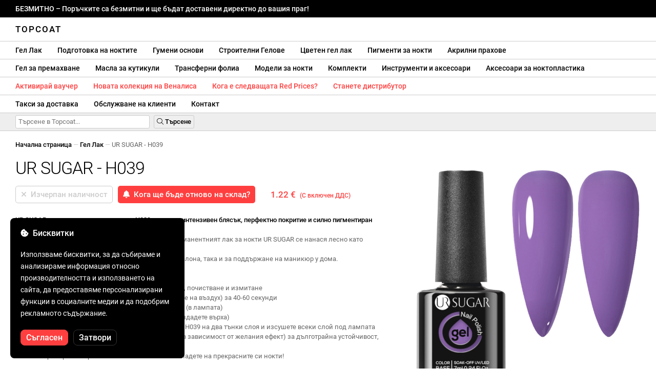

--- FILE ---
content_type: text/html; charset=UTF-8
request_url: https://topcoat.bg/ursugar-h039/1486/
body_size: 30236
content:
<!DOCTYPE html>
<html lang="ro" xml:lang="ro" xmlns="http://www.w3.org/1999/xhtml">
	<head>
		<title>UR SUGAR - H039 - 1.22 € - Topcoat</title>
		<meta name="description" content=""/>
		<meta name="format-detection" content="telephone=no">
		<meta http-equiv="Content-Type" content="text/html;charset=utf-8"/>
		<meta name="viewport" content="width=device-width,initial-scale=1,maximum-scale=3">
		<link rel="shortcut icon" href="https://topcoat.convergent.ro/resources/favicon.ico" type="image/x-icon">
		<link rel="icon" href="https://topcoat.convergent.ro/resources/favicon.ico" type="image/x-icon">
		<link rel="stylesheet" href="https://cdn.convergent.ro/stylesheets/stylesheet_v21.css" type="text/css" media="all"/>
		<link rel="stylesheet" href="https://cdn.convergent.ro/stylesheets/fontawesome_v2.css" type="text/css" media="all"/>
		<link rel="stylesheet" href="https://cdn.convergent.ro/stylesheets/magnific.css" type="text/css" media="all"/>
		<link rel="stylesheet" href="https://cdn.convergent.ro/stylesheets/twentytwenty.css" type="text/css" media="all"/>
		<script type="text/javascript" src="https://cdn.convergent.ro/javascripts/jquery.js"></script>
		<script type="text/javascript" src="https://cdn.convergent.ro/javascripts/magnific.js"></script>
		<script type="text/javascript" src="https://cdn.convergent.ro/javascripts/event_move.js"></script>
		<script type="text/javascript" src="https://cdn.convergent.ro/javascripts/scrollsneak.js"></script>
		<script type="text/javascript" src="https://cdn.convergent.ro/javascripts/clipboard.js"></script>
		<script type="text/javascript" src="https://cdn.convergent.ro/javascripts/unveil.js"></script>
		<script type="text/javascript" src="https://cdn.convergent.ro/javascripts/confetti.js"></script>
		<script type="text/javascript" src="https://cdn.convergent.ro/javascripts/common_v14.js"></script>
		<script type="text/javascript">
			window.dataLayer=window.dataLayer || [];
			function gtag() { dataLayer.push(arguments); }
			if (localStorage.getItem('consentMode')===null)
			{
				gtag('consent','default',{'functionality_storage':'denied','security_storage':'denied','ad_storage':'denied','ad_user_data':'denied','ad_personalization':'denied','analytics_storage':'denied','personalization_storage':'denied','wait_for_update':500});
			}
			else
			{
				gtag('consent','default',JSON.parse(localStorage.getItem('consentMode')));
			}
			window.onload=function()
			{
				const consent_banner_dom=`<div style="background: #000000; border-radius: 8px; bottom: 20px; font-family: Roboto, Helvetica, Arial, sans-serif; left: 20px; z-index: 99999; margin: 0 auto; padding: 20px; position: fixed; width: 300px;"><p style="border-bottom: 0px; color: #ffffff; display: block; font-size: 16px; font-weight: 500; height: 20px; line-height: 20px; margin: 0 0 15px 0; padding: 0; text-decoration: none;"><i class="fa-solid fa-cookie-bite"></i>&nbsp;&nbsp;Бисквитки</p><p style="color: #ffffff; display: block; font-family: Roboto, Helvetica, Arial, sans-serif; font-size: 14px; line-height: 23px; font-weight: 400; margin: 0; padding: 5px 0;">Използваме бисквитки, за да събираме и анализираме информация относно производителността и използването на сайта, да предоставяме персонализирани функции в социалните медии и да подобрим рекламното съдържание.</p><div style="display: none"><input id="consent-necessary" type="checkbox" value="Necessary" checked disabled><input id="consent-analytics" type="checkbox" value="Analytics" checked><input id="consent-marketing" type="checkbox" value="Marketing" checked><input id="consent-preferences" type="checkbox" value="Preferences" checked><input id="consent-partners" type="checkbox" value="Partners" checked></div><button id="consent_accept" style="background-color: #ff3f3f; border-radius: 8px; border: 1px solid #ff3f3f; color: #ffffff; cursor: pointer; float: left; font-size: 16px; font-style: normal; font-weight: 500; margin: 15px 10px 5px 0; padding: 5px 10px; text-align: center">Съгласен</button><button id="consent_reject" style="background-color: #000000; border-radius: 8px; border: 1px solid #333333; color: #ffffff; cursor: pointer; float: left; font-size: 16px; font-style: normal; font-weight: 500; margin: 15px 10px 5px 0; padding: 5px 10px; text-align: center">Затвори</button></div>`;
				document.body.insertAdjacentHTML('beforeend',consent_banner_dom);
				const cookie_consent_banner=document.body.lastElementChild;
				function dnt() { return (navigator.doNotTrack=="1" || window.doNotTrack=="1"); }
				function gpc() { return (navigator.globalPrivacyControl || window.globalPrivacyControl); }
				function show_consent_banner()
				{
					const cm=JSON.parse(window.localStorage.getItem('consentMode'))
					if (cm && cm.functionality_storage)
					{
						if (cm.functionality_storage=='granted')
						{
							document.querySelector('#consent-necessary').checked=true;
							document.querySelector('#consent-necessary').disabled=true;
						}
						else
						{
							document.querySelector('#consent-necessary').checked=false;
							document.querySelector('#consent-necessary').disabled=false;
						}
						document.querySelector('#consent-analytics').checked=(cm.analytics_storage=='granted')?true:false;
						document.querySelector('#consent-preferences').checked=(cm.ad_personalization=='granted')?true:false;
						document.querySelector('#consent-marketing').checked=(cm.ad_storage=='granted')?true:false;
						document.querySelector('#consent-partners').checked=(cm.ad_personalization=='granted')?true:false;
					}
					cookie_consent_banner.style.display='block';
				}
				function hide_consent_banner()
				{
					cookie_consent_banner.style.display='none';
				}
				window.cookieconsent={show:show_consent_banner,hide:hide_consent_banner}
				function set_consent(consent)
				{
					const consentMode={'ad_storage':(consent.marketing && !dnt())?'granted':'denied','analytics_storage':(consent.analytics && !dnt())?'granted':'denied','ad_user_data':(consent.marketing && !dnt())?'granted':'denied','ad_personalization':(consent.partners && !gpc())?'granted':'denied','functionality_storage':consent.necessary?'granted':'denied','personalization_storage':consent.preferences?'granted':'denied','security_storage':consent.necessary?'granted':'denied'};
					window.cookieconsent.consentMode=consentMode;
					gtag('consent','update',consentMode);
					localStorage.setItem('consentMode',JSON.stringify(consentMode));
				}
				if (cookie_consent_banner)
				{
					Array.from(document.querySelectorAll('.cookie-consent-banner-open')).map(btn=>{btn.addEventListener('click',()=>{show_consent_banner();})});
					if (window.localStorage.getItem('consentMode')) { hide_consent_banner(); } else { show_consent_banner(); }
					cookie_consent_banner.querySelector('#consent_accept').addEventListener('click',()=>{set_consent({necessary:true,analytics:true,preferences:true,marketing:true,partners:true});hide_consent_banner();});
					cookie_consent_banner.querySelector('#consent_reject').addEventListener('click',()=>{set_consent({necessary:true,analytics:false,preferences:false,marketing:false,partners:false});hide_consent_banner();});
				}
			}
		</script>
		<script async src="https://www.googletagmanager.com/gtag/js?id=AW-993898487"></script>
		<script>
			window.dataLayer = window.dataLayer || [];
			function gtag(){dataLayer.push(arguments);}
			gtag('js', new Date());
			gtag('config', 'AW-993898487');
		</script>
		<script>
			!function(f,b,e,v,n,t,s)
			{if(f.fbq)return;n=f.fbq=function(){n.callMethod?
			n.callMethod.apply(n,arguments):n.queue.push(arguments)};
			if(!f._fbq)f._fbq=n;n.push=n;n.loaded=!0;n.version='2.0';
			n.queue=[];t=b.createElement(e);t.async=!0;
			t.src=v;s=b.getElementsByTagName(e)[0];
			s.parentNode.insertBefore(t,s)}(window,document,'script',
			'https://connect.facebook.net/en_US/fbevents.js');
			fbq('init','538779694467197');
			fbq('track','PageView');
		</script>
		<noscript><img height="1" width="1" style="display:none" src="https://www.facebook.com/tr?id=538779694467197&ev=PageView&noscript=1"/></noscript>
		<link rel="schema.dcterms" href="http://purl.org/dc/terms/">
		<meta name="DC.coverage" content="Romania"/>
		<meta name="DC.description" content=""/>
		<meta name="DC.format" content="text/html"/>
		<meta name="DC.identifier" content="https://topcoat.bg"/>
		<meta name="DC.publisher" content="Topcoat"/>
		<meta name="DC.title" content="UR SUGAR - H039 - 1.22 €"/>
		<meta name="DC.type" content="Text"/>
		<script type="application/ld+json">{"@context":"http://schema.org","@type":"Organization","name":"Topcoat","url":"https://topcoat.bg/"}</script>
		<script type="application/ld+json">{"@context":"http://schema.org","@type":"WebPage","isPartOf":{"@type":"WebSite","url":"https://topcoat.bg/","name":"Topcoat"},"name":"UR SUGAR - H039 - 1.22 €","url":"https://topcoat.bg/ursugar-h039/1486/"}</script>
		<script type="application/ld+json">{"@context":"http://schema.org/","@type":"Product","productID":"URSUGAR_H039","sku":"URSUGAR_H039","mpn":"URSUGAR_H039","brand":{"@type":"Brand","name":"Topcoat"},"name":"UR SUGAR - H039","description":"Семиперманентният лак за нокти на UR SUGAR {SKU} предлага интензивен блясък, перфектно покритие и високо пигментиран цвят, който се запазва до 4 седмици. Благодарение на висококачествената четка, семиперманентният лак за нокти на UR SUGAR се нанася лесно, подобно на традиционен лак за нокти и сам се изравнява.","image":"https://topcoat.convergent.ro/resources/products/large/ursugar-h039.jpg","aggregateRating":{"@type":"AggregateRating","ratingValue":"5.0","reviewCount":"41"},"offers":{"@type":"Offer","priceCurrency":"EUR","url":"","price":"1.22","priceValidUntil":"2026-02-08","itemCondition":"https://schema.org/NewCondition","availability":"http://schema.org/OutOfStock","seller":{"@type":"Organization","name":"Topcoat"}}}</script>
		<meta property="og:title" content="UR SUGAR - H039 - 1.22 €"/>
		<meta property="og:description" content=""/>
		<meta property="og:image" content="https://topcoat.convergent.ro/resources/products/large/ursugar-h039.jpg"/>
		<meta property="og:image:url" content="https://topcoat.convergent.ro/resources/products/large/ursugar-h039.jpg"/>
		<meta property="og:image:secure_url" content="https://topcoat.convergent.ro/resources/products/large/ursugar-h039.jpg"/>
		<meta property="og:type" content="product">
		<meta property="og:url" content="https://topcoat.bg/ursugar-h039/1486/"/>
		<meta property="og:site_name" content="Topcoat">
		<meta property="product:pretax_price:amount" content="1.22">
		<meta property="product:pretax_price:currency" content="EUR">
		<meta property="product:price:amount" content="1.22">
		<meta property="product:price:currency" content="EUR">
		<meta property="product:brand" content="Topcoat">
		<meta property="product:availability" content="out of stock">
		<meta property="product:condition" content="new">
		<meta property="product:price:amount" content="1.22">
		<meta property="product:price:currency" content="EUR">
		<meta property="product:retailer_item_id" content="URSUGAR_H039">
		<meta property="product:item_group_id" content="Oje semipermanente">
	</head>
	<body>
		<div id="duty_free_announcement">БЕЗМИТНО &ndash; Поръчките са безмитни и ще бъдат доставени директно до вашия праг!</a></div>
		<!--<div id="holiday_announcement"><i class="fas fa-exclamation-triangle"></i>&nbsp;&nbsp;Петък, 30 декември – и понеделник, 2 януари са новогодишни празници. Поръчките ще бъдат изпратени във вторник, 3 януари.</div>-->
		<div id="header">
			<a href="/" id="header_logo">Topcoat</a>
		</div>
		<div id="header_mobile">
			<a id="open_menu_mobile"><i class="fas fa-bars"></i></a>
			<a href="/" id="header_logo_mobile">Topcoat</a>
		</div>
		<div id="menu">
			<a href="/oje-semipermanente/">Гел Лак</a>
			<a href="/solutii-de-pregatire/">Подготовка на ноктите</a>
			<a href="/baze-rubber/">Гумени основи</a>
			<a href="/geluri-de-constructie/">Строителни Гелове</a>
			<a href="/geluri-colorate/">Цветен гел лак</a>
			<a href="/pigmenti/">Пигменти за нокти</a>
			<a href="/acryl/">Акрилни прахове</a>
		</div>
		<div id="menu">
			<a href="/solutii-de-indepartare/">Гел за премахване</a>
			<a href="/uleiuri/">Масла за кутикули</a>
			<a href="/folii/">Трансферни фолиа</a>
			<a href="/matrite/">Модели за нокти</a>
			<a href="/kit-uri/">Комплекти</a>
			<a href="/instrumente-si-accesorii/">Инструменти и аксесоари</a>
			<a href="/decoratiuni/">Аксесоари за ноктопластика</a>
			<a href="/aparatura-profesionala/">UV Лампи & Бормашини</a>
		</div>
		<div id="menu">
			<a class="voucher_enabled" href="javascript:remove_voucher();" style="color: #ff3f3f; display: none; font-weight: 500">Деактивирай ваучера</a>
			<a class="voucher_disabled" href="javascript:apply_voucher('Въведете кода на ваучера:','Невалиден ваучер');" style="color: #ff3f3f; font-weight: 500">Активирай ваучер</a>
			<a href="/latest/" style="color: #ff3f3f; font-weight: 500" target="_blank">Новата колекция на Веналиса</a>
			<!--<a href="/black-friday/" style="color: #ff3f3f; font-weight: 500" target="_blank">Кога започва Black Friday?</a>-->
			<a href="/redprices/" style="color: #ff3f3f; font-weight: 500" target="_blank">Кога е следващата Red Prices?</a>
			<a href="/devino-distribuitor/" style="color: #ff3f3f; font-weight: 500" target="_blank">Станете дистрибутор</a>
		</div>
		<div id="menu">
			<a href="/taxe-de-transport/">Такси за доставка</a>
			<a href="/asistenta/">Обслужване на клиенти</a>
			<a href="/contact/">Контакт</a>
		</div>
		<div id="menu_mobile_container">
		<ul id="menu_mobile">
			<li><a href="/latest/" style="color: #ff3f3f; font-weight: 500">Новата колекция на Веналиса</a></li>
			<!--<li><a href="/black-friday/" style="color: #ff3f3f; font-weight: 500" target="_blank">Кога започва Black Friday?</a></li>-->
			<li><a href="/redprices/" style="color: #ff3f3f; font-weight: 500" target="_blank">Кога е следващата Red Prices?</a></li>
			<li><a href="/oje-semipermanente/">Гел Лак</a></li>
			<li><a href="/solutii-de-pregatire/">Подготовка на ноктите</a></li>
			<li><a href="/baze-rubber/">Гумени основи</a></li>
			<li><a href="/geluri-de-constructie/">Строителни Гелове</a></li>
			<li><a href="/geluri-colorate/">Цветен гел лак</a></li>
			<li><a href="/pigmenti/">Пигменти за нокти</a></li>
			<li><a href="/acryl/">Акрилни прахове</a></li>
			<li><a href="/solutii-de-indepartare/">Гел за премахване</a></li>
			<li><a href="/uleiuri/">Масла за кутикули</a></li>
			<li><a href="/folii/">Трансферни фолиа</a></li>
			<li><a href="/matrite/">Модели за нокти</a></li>
			<li><a href="/kit-uri/">Комплекти</a></li>
			<li><a href="/instrumente-si-accesorii/">Инструменти и аксесоари</a></li>
			<li><a href="/decoratiuni/">Аксесоари за ноктопластика</a></li>
			<li><a href="/aparatura-profesionala/">UV Лампи & Бормашини</a></li>
			<li><a class="voucher_enabled" href="javascript:remove_voucher();" style="color: #ff3f3f; display: none; font-weight: 500">Деактивирай ваучера</a></li>
			<li><a class="voucher_disabled" href="javascript:apply_voucher('Въведете кода на ваучера:','Невалиден ваучер');" style="color: #ff3f3f; font-weight: 500">Активирай ваучер</a></li>
			<li><a href="/taxe-de-transport/">Такси за доставка</a></li>
			<li><a href="/asistenta/">Обслужване на клиенти</a></li>
			<li><a href="/devino-distribuitor/" style="color: #ff3f3f; font-weight: 500">Станете дистрибутор</a></li>
			<li><a href="/contact/">Контакт</a></li>
		</ul>
		</div>
		<div id="menu_search">
			<form action="/cautare/" method="post">
				<input type="text" id="search" name="search" value=""/>
				<button type="submit"><i class="fal fa-search"></i>&nbsp;Търсене</button>
			</form>
		</div>
		<script type="text/javascript">
			$(document).ready(function()
			{
				$('#search').each(function(ev)
				{
					if(!$(this).val())
					{
						$(this).attr("placeholder","Търсене в Topcoat...");
					}
				});
			});
		</script>
		<div id="menu_sticky">
			<div id="menu_cart_empty"></div>
			<div id="menu_voucher_empty"></div>
		</div>
		<br/>
		<div id="content_product_info_container" style="font-size: 13px; line-height: 20px"><a href="/" style="font-weight: 500; color: #000000; text-decoration: none">Начална страница</a><font style="color: #cccccc"> &mdash; </font><a href="/oje-semipermanente/" style="font-weight: 500; color: #000000; text-decoration: none">Гел Лак</a><font style="color: #cccccc"> &mdash; </font><font  style="font-weight: 400; color: #666666; text-decoration: none">UR SUGAR - H039</font></div>
		<br/>
		<div id="content_product_image_container">
			<a class="content_product_image" href="https://topcoat.convergent.ro/resources/products/large/ursugar-h039.jpg"><img alt="UR SUGAR - H039" border="0" src="https://topcoat.convergent.ro/resources/products/large/ursugar-h039.jpg"/></a>
			<a class="content_product_image_zoom" href="https://topcoat.convergent.ro/resources/products/large/ursugar-h039.jpg"><i class="fas fa-search-plus"></i> &nbsp; Увеличете изображението</a>
		</div>
		<div id="content_product_info_container">
			<h1 class="content_product_title">UR SUGAR - H039</h1>
			<form action="/alerta-stoc/" method="post">
				<button class="content_product_cart_button_disabled" disabled="disabled"><i class="fas fa-times"></i>&nbsp;&nbsp;Изчерпан наличност</button>
				<input type="hidden" name="produs" value="1486"/><button class="content_product_cart_button" type="submit"><i class="fas fa-bell"></i>&nbsp;&nbsp;Кога ще бъде отново на склад?</button>
			</form>
			<p class="content_product_price" style="color: #ff3f3f !important; margin: 0; padding-left: 0;">1.22 € &nbsp;<small><small>(С включен ДДС)</small></small></p>
			<div style="clear: both"><!--null--></div>
			<p class="content_product_description"><strong>UR SUGAR полупостоянен лак за нокти H039 предлага интензивен блясък, перфектно покритие и силно пигментиран цвят, който издържа до 4 седмици.</strong><br />
Благодарение на висококачествената четка полуперманентният лак за нокти UR SUGAR се нанася лесно като традиционен лак за нокти и се самонивелира.<br />
Препоръчва се както за професионална употреба в салона, така и за поддържане на маникюр у дома.<br />
<br />
<strong>Инструкции за кандидатстване</strong>:<br />
1. Подгответе естествения нокът чрез обезмасляване, почистване и измитане<br />
2. Нанесете слой грунд и оставете да изсъхне (изсъхне на въздух) за 40-60 секунди<br />
3. Нанесете тънък слой Base Coat и полимеризирайте (в лампата)<br />
4. (Ако приложите гумена основа, можете също да създадете върха)<br />
5. Нанесете полуперманентен лак за нокти UR SUGAR H039 на два тънки слоя и изсушете всеки слой под лампата<br />
6. Нанесете Top Coat, Matt Top Coat или Tempered Top (в зависимост от желания ефект) за дълготрайна устойчивост, защита и интензивен блясък<br />
7. Полимеризирайте горния слой в лампата и се насладете на прекрасните си нокти!<br />
<br />
<strong>Инструкции за премахване</strong>:<br />
Полуперманентният лак за нокти UR SUGAR H039 може да се отстрани с електрическа пила или Soak Off Remover.<br />
Ако искате да използвате Soak Off Remover, накиснете ноктите в Remover за 10-15 минути, след което отстранете полуперманентния лак от ноктите с метална шпатула.</p>
			<div style="clear: both"><!--null--></div>
			<p class="content_product_specs">Цвят:<strong> H039</strong><br/>Колекция:<strong> UR SUGAR (001-140)</strong><br/>Марка:<strong> UR SUGAR</strong><br/>Количество:<strong> 7ml</strong><br/>Контейнер:<strong> Стъкло</strong><br/>48W LED лампа:<strong> 60-90 секунди</strong><br/>36W UV лампа:<strong> 120 секунди</strong><br/>Издръжливост:<strong> 3-4 седмици</strong></p>
						<div style="clear: both"><!--null--></div>
			<br/>
			<p class="content_product_certificate">&mdash;&mdash;&mdash;</p>
			<p class="content_product_certificate">Всичките ни продукти са <strong>100% ОРИГИНАЛНИ</strong> и идват директно от официалните производители.</p>
			<p class="content_product_certificate">Topcoat поръчките са придружени от <strong>СЕРТИФИКАТИ ЗА СЪОТВЕТСТВИЕ</strong>, които удостоверяват качеството на продуктите.</p>
		</div>
		<div style="clear: both"><!--null--></div>
		<br/>
		<br/>
		<p class="content_product_related" style="margin-top: 0">Отзиви за този продукт</p>
				<div class="content_product_review content_product_review_group0">
					<div class="content_product_review_rating"><i class="fas fa-star" style="color: #fbae06"></i><i class="fas fa-star" style="color: #fbae06"></i><i class="fas fa-star" style="color: #fbae06"></i><i class="fas fa-star" style="color: #fbae06"></i><i class="fas fa-star" style="color: #fbae06"></i> (5/5 звезди)</div>
					<div class="content_product_review_contents">Всички бази миришат невероятно и дори клиентите забелязват това. Цветовете са зашеметяващи и предоставят отлична покривност - дори неоновите, които обикновено изискват бяла основа. Те могат да се нанасят директно, тъй като са много компактни! Наистина ми харесват при първото взаимодействие! Нямам търпение да видя как ще се представят до поддръжка!</div>
					<div class="content_product_review_author">Ramona Loredana B.&nbsp;&ndash;&nbsp;19.07.2023</div>
				</div>
				<div class="content_product_review content_product_review_group0">
					<div class="content_product_review_rating"><i class="fas fa-star" style="color: #fbae06"></i><i class="fas fa-star" style="color: #fbae06"></i><i class="fas fa-star" style="color: #fbae06"></i><i class="fas fa-star" style="color: #fbae06"></i><i class="fas fa-star" style="color: #fbae06"></i> (5/5 звезди)</div>
					<div class="content_product_review_contents">Цветовете на UR SUGAR саAmazing. Признавам, че бях малко притеснена, когато направих поръчката, но базите на UR SUGAR са впечатляващи. Бърза доставка. Не мога да дочакам да направя следващата поръчка. Благодаря ти, Topcoat!</div>
					<div class="content_product_review_author">Текстът "Alina T." не изисква превод, тъй като изглежда, че е име. Той остава "Alina T." на английски.&nbsp;&ndash;&nbsp;17.03.2023</div>
				</div>
		<p class="content_product_related" style="margin-top: 0">Отзиви на клиенти за Topcoat</p>
				<div class="content_product_review content_general_review_group0">
					<div class="content_product_review_rating"><i class="fas fa-star" style="color: #fbae06"></i><i class="fas fa-star" style="color: #fbae06"></i><i class="fas fa-star" style="color: #fbae06"></i><i class="fas fa-star" style="color: #fbae06"></i><i class="fas fa-star" style="color: #fbae06"></i> (5/5 звезди)</div>
					<div class="content_product_review_contents">Много висококачествени продукти. Те покриват добре и имат правилната консистенция за красиво и прецизно нанасяне. Широка гама от цветове. Всички закупени продукти имат интензивни цветове и висок блясък. Определено ще поръчам отново.</div>
					<div class="content_product_review_author">Г-н U.&nbsp;&ndash;&nbsp;22.12.2025</div>
				</div>
				<div class="content_product_review content_general_review_group0">
					<div class="content_product_review_rating"><i class="fas fa-star" style="color: #fbae06"></i><i class="fas fa-star" style="color: #fbae06"></i><i class="fas fa-star" style="color: #fbae06"></i><i class="fas fa-star" style="color: #fbae06"></i><i class="fas fa-star" style="color: #fbae06"></i> (5/5 звезди)</div>
					<div class="content_product_review_contents">Цветът и текстурата са превъзходни! Отдавна търся този оттенък на синьо<i class="fas fa-heart" style="color: #ff3f3f"></i>Това е първата ми поръчка от вас, но определено ще се върна. Благодаря ви!</div>
					<div class="content_product_review_author">Oana B.&nbsp;&ndash;&nbsp;23.01.2024</div>
				</div>
				<div class="content_product_review content_general_review_group0">
					<div class="content_product_review_rating"><i class="fas fa-star" style="color: #fbae06"></i><i class="fas fa-star" style="color: #fbae06"></i><i class="fas fa-star" style="color: #fbae06"></i><i class="fas fa-star" style="color: #fbae06"></i><i class="fas fa-star" style="color: #fbae06"></i> (5/5 звезди)</div>
					<div class="content_product_review_contents">Продуктите бяха доставени много бързо, директно до моя дом. Поръчах и получих продуктите два дни по-късно. Определено ще поръчам отново. Мога само да ви препоръчам.</div>
					<div class="content_product_review_author">Petra M.&nbsp;&ndash;&nbsp;10.01.2024</div>
				</div>
				<div class="content_product_review content_general_review_group0">
					<div class="content_product_review_rating"><i class="fas fa-star" style="color: #fbae06"></i><i class="fas fa-star" style="color: #fbae06"></i><i class="fas fa-star" style="color: #fbae06"></i><i class="fas fa-star" style="color: #fbae06"></i><i class="fas fa-star" style="color: #fbae06"></i> (5/5 звезди)</div>
					<div class="content_product_review_contents">Този гел е плътен, не тече и е много лесен за оформяне и работа. Цветът е идеален за френски маникюр.</div>
					<div class="content_product_review_author">Monika B.&nbsp;&ndash;&nbsp;20.12.2023</div>
				</div>
				<div class="content_product_review content_general_review_group1">
					<div class="content_product_review_rating"><i class="fas fa-star" style="color: #fbae06"></i><i class="fas fa-star" style="color: #fbae06"></i><i class="fas fa-star" style="color: #fbae06"></i><i class="fas fa-star" style="color: #fbae06"></i><i class="fas fa-star" style="color: #fbae06"></i> (5/5 звезди)</div>
					<div class="content_product_review_contents">Поръчвал съм няколко пъти от Topcoat и съм доволен от всеки продукт. Цветовете са красиво пигментирани, а изграждащите гелове са много издръжливи. Радвам се, че открих този онлайн магазин. Благодаря!</div>
					<div class="content_product_review_author">Brigitta T.&nbsp;&ndash;&nbsp;18.12.2023</div>
				</div>
				<div class="content_product_review content_general_review_group1" style="display: none">
					<div class="content_product_review_rating"><i class="fas fa-star" style="color: #fbae06"></i><i class="fas fa-star" style="color: #fbae06"></i><i class="fas fa-star" style="color: #fbae06"></i><i class="fas fa-star" style="color: #fbae06"></i><i class="fas fa-star" style="color: #fbae06"></i> (5/5 звезди)</div>
					<div class="content_product_review_contents">Много е лесно да се работи с този гел. Наистина ми харесва! Лесен е за нанасяне и е перфектен за техниката без шлифоване. Това не е първият път, когато поръчвам този гел, и със сигурност няма да е последният.</div>
					<div class="content_product_review_author">Gabriella B.&nbsp;&ndash;&nbsp;27.11.2023</div>
				</div>
				<div class="content_product_review content_general_review_group1" style="display: none">
					<div class="content_product_review_rating"><i class="fas fa-star" style="color: #fbae06"></i><i class="fas fa-star" style="color: #fbae06"></i><i class="fas fa-star" style="color: #fbae06"></i><i class="fas fa-star" style="color: #fbae06"></i><i class="fas fa-star" style="color: #fbae06"></i> (5/5 звезди)</div>
					<div class="content_product_review_contents">Много съм доволен от гумените бази на Topcoat. Красиви цветове, лесно нанасяне. Бърза доставка, продуктите внимателно опаковани, за да се предотврати повреда по време на транспортиране. Това е третият път, когато поръчвам!</div>
					<div class="content_product_review_author">Jozsefné H.&nbsp;&ndash;&nbsp;21.11.2023</div>
				</div>
				<div class="content_product_review content_general_review_group1" style="display: none">
					<div class="content_product_review_rating"><i class="fas fa-star" style="color: #fbae06"></i><i class="fas fa-star" style="color: #fbae06"></i><i class="fas fa-star" style="color: #fbae06"></i><i class="fas fa-star" style="color: #fbae06"></i><i class="fas fa-star" style="color: #fbae06"></i> (5/5 звезди)</div>
					<div class="content_product_review_contents">Перфектен металически ефект. Препоръчвам го силно за рисуване на тънки линии. Мисля, че е най-добрият сред всички марки, които съм опитвал. Много съм доволен от този гел.</div>
					<div class="content_product_review_author">Csaba K.&nbsp;&ndash;&nbsp;21.11.2023</div>
				</div>
				<div class="content_product_review content_general_review_group1" style="display: none">
					<div class="content_product_review_rating"><i class="fas fa-star" style="color: #fbae06"></i><i class="fas fa-star" style="color: #fbae06"></i><i class="fas fa-star" style="color: #fbae06"></i><i class="fas fa-star" style="color: #fbae06"></i><i class="fas fa-star" style="color: #fbae06"></i> (5/5 звезди)</div>
					<div class="content_product_review_contents">Продуктите са невероятни, те винаги пристигат навреме, а аз поръчвам от вас вече втора година. Вие сте страхотни. Радвам се, че работя с вас!</div>
					<div class="content_product_review_author">Ilina R.&nbsp;&ndash;&nbsp;15.11.2023</div>
				</div>
				<div class="content_product_review content_general_review_group2" style="display: none">
					<div class="content_product_review_rating"><i class="fas fa-star" style="color: #fbae06"></i><i class="fas fa-star" style="color: #fbae06"></i><i class="fas fa-star" style="color: #fbae06"></i><i class="fas fa-star" style="color: #fbae06"></i><i class="fas fa-star" style="color: #fbae06"></i> (5/5 звезди)</div>
					<div class="content_product_review_contents">Беше моята първа поръчка и съм доволен. Цветовете са много красиви и пигментирани. Поръчката пристигна много бързо и продуктите бяха много добре опаковани.</div>
					<div class="content_product_review_author">Camelia M.&nbsp;&ndash;&nbsp;11.11.2023</div>
				</div>
				<div class="content_product_review content_general_review_group2" style="display: none">
					<div class="content_product_review_rating"><i class="fas fa-star" style="color: #fbae06"></i><i class="fas fa-star" style="color: #fbae06"></i><i class="fas fa-star" style="color: #fbae06"></i><i class="fas fa-star" style="color: #fbae06"></i><i class="fas fa-star" style="color: #fbae06"></i> (5/5 звезди)</div>
					<div class="content_product_review_contents">Поръчах първия си продукт от Topcoat и съм доволен. Съотношението качество-цена е отлично, горещо препоръчвам полупостоянните лакове за нокти, те са с много интензивен цвят. Поръчката пристигна много бързо, за 2 дни.</div>
					<div class="content_product_review_author">Anca D.&nbsp;&ndash;&nbsp;11.11.2023</div>
				</div>
				<div class="content_product_review content_general_review_group2" style="display: none">
					<div class="content_product_review_rating"><i class="fas fa-star" style="color: #fbae06"></i><i class="fas fa-star" style="color: #fbae06"></i><i class="fas fa-star" style="color: #fbae06"></i><i class="fas fa-star" style="color: #fbae06"></i><i class="fas fa-star" style="color: #fbae06"></i> (5/5 звезди)</div>
					<div class="content_product_review_contents">Наистина харесвам тези продукти. Качеството им е много добро! Лаковете на Веналиса покриват много добре! Гелът е лек и много издръжлив! Сайтът е надежден, с бърза доставка! Поръчвал съм много пъти!</div>
					<div class="content_product_review_author">Szabina V.&nbsp;&ndash;&nbsp;11.11.2023</div>
				</div>
				<div class="content_product_review content_general_review_group2" style="display: none">
					<div class="content_product_review_rating"><i class="fas fa-star" style="color: #fbae06"></i><i class="fas fa-star" style="color: #fbae06"></i><i class="fas fa-star" style="color: #fbae06"></i><i class="fas fa-star" style="color: #fbae06"></i><i class="fas fa-star" style="color: #fbae06"></i> (5/5 звезди)</div>
					<div class="content_product_review_contents">Продуктите разполагат с четка с високо качество, характеризираща се с изключително лесно нанасяне, отлично покритие, висока гъвкавост и силно сцепление.</div>
					<div class="content_product_review_author">Beata E.&nbsp;&ndash;&nbsp;10.11.2023</div>
				</div>
				<div class="content_product_review content_general_review_group2" style="display: none">
					<div class="content_product_review_rating"><i class="fas fa-star" style="color: #fbae06"></i><i class="fas fa-star" style="color: #fbae06"></i><i class="fas fa-star" style="color: #fbae06"></i><i class="fas fa-star" style="color: #fbae06"></i><i class="fas fa-star" style="color: #fbae06"></i> (5/5 звезди)</div>
					<div class="content_product_review_contents">Поръчах полускоряемите лакове за нокти на Веналиса и съм много доволен. Пастелни цветове и много издръжливи. Поръчката беше доставена бързо, много добре опакована. Ще се върна с още поръчки!</div>
					<div class="content_product_review_author">Преводът на "Ioana B." от румънски на английски е "Ioana B." (собствени имена обикновено не се превеждат).&nbsp;&ndash;&nbsp;09.11.2023</div>
				</div>
				<div class="content_product_review content_general_review_group3" style="display: none">
					<div class="content_product_review_rating"><i class="fas fa-star" style="color: #fbae06"></i><i class="fas fa-star" style="color: #fbae06"></i><i class="fas fa-star" style="color: #fbae06"></i><i class="fas fa-star" style="color: #fbae06"></i><i class="fas fa-star" style="color: #fbae06"></i> (5/5 звезди)</div>
					<div class="content_product_review_contents">Много красив цвят. Обичам всички гелове на Веналиса. Бърза доставка, винаги получавам това, което поръчвам. Цветовете са чудесни, много пигментирани и имат кремообразна текстура.</div>
					<div class="content_product_review_author">Bianka S.&nbsp;&ndash;&nbsp;09.11.2023</div>
				</div>
				<div class="content_product_review content_general_review_group3" style="display: none">
					<div class="content_product_review_rating"><i class="fas fa-star" style="color: #fbae06"></i><i class="fas fa-star" style="color: #fbae06"></i><i class="fas fa-star" style="color: #fbae06"></i><i class="fas fa-star" style="color: #fbae06"></i><i class="fas fa-star" style="color: #fbae06"></i> (5/5 звезди)</div>
					<div class="content_product_review_contents">Много съм доволен от здравината и красивия цвят. Цветовете са много пигментирани и покриват добре, дори с един слой. Доставката беше бърза, а пакетът беше внимателно опакован.</div>
					<div class="content_product_review_author">Ildiko V.&nbsp;&ndash;&nbsp;09.11.2023</div>
				</div>
				<div class="content_product_review content_general_review_group3" style="display: none">
					<div class="content_product_review_rating"><i class="fas fa-star" style="color: #fbae06"></i><i class="fas fa-star" style="color: #fbae06"></i><i class="fas fa-star" style="color: #fbae06"></i><i class="fas fa-star" style="color: #fbae06"></i><i class="fas fa-star" style="color: #fbae06"></i> (5/5 звезди)</div>
					<div class="content_product_review_contents">Наистина ми харесва марката Веналиса. Радвам се, че намерих този сайт, защото мога да получа всички цветове и материали на най-добра цена. Също така съм напълно доволен от доставката.</div>
					<div class="content_product_review_author">Eszter B.&nbsp;&ndash;&nbsp;09.11.2023</div>
				</div>
				<div class="content_product_review content_general_review_group3" style="display: none">
					<div class="content_product_review_rating"><i class="fas fa-star" style="color: #fbae06"></i><i class="fas fa-star" style="color: #fbae06"></i><i class="fas fa-star" style="color: #fbae06"></i><i class="fas fa-star" style="color: #fbae06"></i><i class="fas fa-star" style="color: #fbae06"></i> (5/5 звезди)</div>
					<div class="content_product_review_contents">Много красиви цветове, определено ще поръчам отново! Качеството е отлично. Всичко пристигна в България бързо и на добри цени. Благодаря ви за усилената работа!</div>
					<div class="content_product_review_author">Статус А.&nbsp;&ndash;&nbsp;09.11.2023</div>
				</div>
				<div class="content_product_review content_general_review_group3" style="display: none">
					<div class="content_product_review_rating"><i class="fas fa-star" style="color: #fbae06"></i><i class="fas fa-star" style="color: #fbae06"></i><i class="fas fa-star" style="color: #fbae06"></i><i class="fas fa-star" style="color: #fbae06"></i><i class="fas fa-star" style="color: #fbae06"></i> (5/5 звезди)</div>
					<div class="content_product_review_contents">Благодаря ви много за бързата доставка. Много съм доволен от продуктите. Те покриват добре и са здрави. Определено ще поръчам отново. Има толкова голямо разнообразие от цветове, че ми е трудно да избера какво искам...</div>
					<div class="content_product_review_author">Éva M.&nbsp;&ndash;&nbsp;08.11.2023</div>
				</div>
				<div class="content_product_review content_general_review_group4" style="display: none">
					<div class="content_product_review_rating"><i class="fas fa-star" style="color: #fbae06"></i><i class="fas fa-star" style="color: #fbae06"></i><i class="fas fa-star" style="color: #fbae06"></i><i class="fas fa-star" style="color: #fbae06"></i><i class="fas fa-star" style="color: #fbae06"></i> (5/5 звезди)</div>
					<div class="content_product_review_contents">Тези цветове са блестящи, те са великолепни! Момичета, горещо ви препоръчвам, между другото, забелязахте ли отстъпките, които имат?! Влюбена съм в Веналиса. Нямам търпение клиентите да дойдат утре, за да изберат нещо ново. Покрива перфектно с един слой, така че абсолютно го обожавам!</div>
					<div class="content_product_review_author">Lavinia V.&nbsp;&ndash;&nbsp;08.11.2023</div>
				</div>
				<div class="content_product_review content_general_review_group4" style="display: none">
					<div class="content_product_review_rating"><i class="fas fa-star" style="color: #fbae06"></i><i class="fas fa-star" style="color: #fbae06"></i><i class="fas fa-star" style="color: #fbae06"></i><i class="fas fa-star" style="color: #fbae06"></i><i class="fas fa-star" style="color: #fbae06"></i> (5/5 звезди)</div>
					<div class="content_product_review_contents">Качествени продукти на най-добра цена! На повечето уебсайтове намерих същите продукти на цени поне двойно по-високи! Със сигурност ще се върна с още поръчки!</div>
					<div class="content_product_review_author">Преводът от румънски на английски е: Cosmina B.&nbsp;&ndash;&nbsp;08.11.2023</div>
				</div>
				<div class="content_product_review content_general_review_group4" style="display: none">
					<div class="content_product_review_rating"><i class="fas fa-star" style="color: #fbae06"></i><i class="fas fa-star" style="color: #fbae06"></i><i class="fas fa-star" style="color: #fbae06"></i><i class="fas fa-star" style="color: #fbae06"></i><i class="fas fa-star" style="color: #fbae06"></i> (5/5 звезди)</div>
					<div class="content_product_review_contents">Продуктите пристигнаха много бързо и бяха опаковани перфектно. Те са както в снимките, видяни на сайта. Не мога да чакам да ги използвам всички. Определено ще се върна за още поръчки. Благодаря ви много!</div>
					<div class="content_product_review_author">Няма нужда от превод за "Alina S.", тъй като това е име.&nbsp;&ndash;&nbsp;08.11.2023</div>
				</div>
				<div class="content_product_review content_general_review_group4" style="display: none">
					<div class="content_product_review_rating"><i class="fas fa-star" style="color: #fbae06"></i><i class="fas fa-star" style="color: #fbae06"></i><i class="fas fa-star" style="color: #fbae06"></i><i class="fas fa-star" style="color: #fbae06"></i><i class="fas fa-star" style="color: #fbae06"></i> (5/5 звезди)</div>
					<div class="content_product_review_contents">Редовно поръчвам от тук и продуктите са страхотни. Цветовете на Веналиса са много пигментирани. Подготовката на течностите работи отлично и с други марки. Приятно е да се работи с тях и между другото предлагат най-добрите цени при доставка в Унгария.</div>
					<div class="content_product_review_author">Текстът "Agnes H." не подлежи на превод, тъй като изглежда като име. Може да остане същият: "Agnes H."&nbsp;&ndash;&nbsp;08.11.2023</div>
				</div>
				<div class="content_product_review content_general_review_group4" style="display: none">
					<div class="content_product_review_rating"><i class="fas fa-star" style="color: #fbae06"></i><i class="fas fa-star" style="color: #fbae06"></i><i class="fas fa-star" style="color: #fbae06"></i><i class="fas fa-star" style="color: #fbae06"></i><i class="fas fa-star" style="color: #fbae06"></i> (5/5 звезди)</div>
					<div class="content_product_review_contents">Единственият сайт с истински отстъпки. Продуктите са много добри, препоръчвам. Поръчките пристигат много бързо до куриерите. Очаквам и други марки продукти на достъпни цени. Благодаря!</div>
					<div class="content_product_review_author">Alina D.&nbsp;&ndash;&nbsp;07.11.2023</div>
				</div>
				<div class="content_product_review content_general_review_group5" style="display: none">
					<div class="content_product_review_rating"><i class="fas fa-star" style="color: #fbae06"></i><i class="fas fa-star" style="color: #fbae06"></i><i class="fas fa-star" style="color: #fbae06"></i><i class="fas fa-star" style="color: #fbae06"></i><i class="fas fa-star" style="color: #fbae06"></i> (5/5 звезди)</div>
					<div class="content_product_review_contents">Супер бърза доставка, бяха много добре опаковани, с грижа, пакетът пристигна неповреден. Цветовете са превъзходни и пигментирани, ^Rubber^ основите са чудесни, определено ще ги поръчам отново!<i class="fas fa-heart" style="color: #ff3f3f"></i></div>
					<div class="content_product_review_author">Sure! Please provide the text you would like me to translate from English to Bulgarian.&nbsp;&ndash;&nbsp;06.11.2023</div>
				</div>
				<div class="content_product_review content_general_review_group5" style="display: none">
					<div class="content_product_review_rating"><i class="fas fa-star" style="color: #fbae06"></i><i class="fas fa-star" style="color: #fbae06"></i><i class="fas fa-star" style="color: #fbae06"></i><i class="fas fa-star" style="color: #fbae06"></i><i class="fas fa-star" style="color: #fbae06"></i> (5/5 звезди)</div>
					<div class="content_product_review_contents">Първа поръчка и съм доволен! Цветовете са много красиви и пигментирани. Лесно се работи с тях, а поръчката пристигна много бързо.</div>
					<div class="content_product_review_author">Szilvia B.&nbsp;&ndash;&nbsp;03.11.2023</div>
				</div>
				<div class="content_product_review content_general_review_group5" style="display: none">
					<div class="content_product_review_rating"><i class="fas fa-star" style="color: #fbae06"></i><i class="fas fa-star" style="color: #fbae06"></i><i class="fas fa-star" style="color: #fbae06"></i><i class="fas fa-star" style="color: #fbae06"></i><i class="fas fa-star" style="color: #fbae06"></i> (5/5 звезди)</div>
					<div class="content_product_review_contents">Гумените бази са с високо качество и супер пигментиране. Поръчката пристигна бързо, а продуктите бяха непокътнати. Те се държат много добре и са издръжливи. Много съм доволен!</div>
					<div class="content_product_review_author">Valentina D.&nbsp;&ndash;&nbsp;02.11.2023</div>
				</div>
				<div class="content_product_review content_general_review_group5" style="display: none">
					<div class="content_product_review_rating"><i class="fas fa-star" style="color: #fbae06"></i><i class="fas fa-star" style="color: #fbae06"></i><i class="fas fa-star" style="color: #fbae06"></i><i class="fas fa-star" style="color: #fbae06"></i><i class="fas fa-star" style="color: #fbae06"></i> (5/5 звезди)</div>
					<div class="content_product_review_contents">Много добри продукти, много пигментирани. Едно покритие е достатъчно. Доставката е много бърза и продуктите са опаковани много добре, за да пристигнат безопасно.</div>
					<div class="content_product_review_author">Clarisa S.&nbsp;&ndash;&nbsp;30.10.2023</div>
				</div>
				<div class="content_product_review content_general_review_group5" style="display: none">
					<div class="content_product_review_rating"><i class="fas fa-star" style="color: #fbae06"></i><i class="fas fa-star" style="color: #fbae06"></i><i class="fas fa-star" style="color: #fbae06"></i><i class="fas fa-star" style="color: #fbae06"></i><i class="fas fa-star" style="color: #fbae06"></i> (5/5 звезди)</div>
					<div class="content_product_review_contents">Това е моята първа поръчка на този сайт и съм много доволен. Продуктите са в ред, не съм използвал всички, но са прекрасни на добри цени. Поръчката беше опакована много добре. Ще поръчам от този сайт отново. Благодаря!</div>
					<div class="content_product_review_author">Claudia L.&nbsp;&ndash;&nbsp;29.10.2023</div>
				</div>
				<div class="content_product_review content_general_review_group6" style="display: none">
					<div class="content_product_review_rating"><i class="fas fa-star" style="color: #fbae06"></i><i class="fas fa-star" style="color: #fbae06"></i><i class="fas fa-star" style="color: #fbae06"></i><i class="fas fa-star" style="color: #fbae06"></i><i class="fas fa-star" style="color: #fbae06"></i> (5/5 звезди)</div>
					<div class="content_product_review_contents">Направих поръчки многократно и винаги съм бил доволен. Цветовете са красиви, дълготрайни и не дразнят чувствителната кожа (по поне моята не дразнят), снимките на сайта съвпадат с реалността, а поръчките се доставят със светкавична скорост. Какво повече може да поискаш?</div>
					<div class="content_product_review_author">Radka V.&nbsp;&ndash;&nbsp;26.10.2023</div>
				</div>
				<div class="content_product_review content_general_review_group6" style="display: none">
					<div class="content_product_review_rating"><i class="fas fa-star" style="color: #fbae06"></i><i class="fas fa-star" style="color: #fbae06"></i><i class="fas fa-star" style="color: #fbae06"></i><i class="fas fa-star" style="color: #fbae06"></i><i class="fas fa-star" style="color: #fbae06"></i> (5/5 звезди)</div>
					<div class="content_product_review_contents">Много съм доволен от продуктите на Веналиса. Наистина ми харесват. Те са устойчиви, цветните нюанси са много красиви и съвпадат с тези, показани на уебсайта.</div>
					<div class="content_product_review_author">Valentina N.&nbsp;&ndash;&nbsp;25.10.2023</div>
				</div>
				<div class="content_product_review content_general_review_group6" style="display: none">
					<div class="content_product_review_rating"><i class="fas fa-star" style="color: #fbae06"></i><i class="fas fa-star" style="color: #fbae06"></i><i class="fas fa-star" style="color: #fbae06"></i><i class="fas fa-star" style="color: #fbae06"></i><i class="fas fa-star" style="color: #fbae06"></i> (5/5 звезди)</div>
					<div class="content_product_review_contents">Продуктите на Веналиса покриват много добре. До сега не бях ги пробвал, но това се промени след като ги опитах. Бърза доставка и отлично опаковане. Благодаря ви много, ще поръчам отново.</div>
					<div class="content_product_review_author">Andrasné A.&nbsp;&ndash;&nbsp;25.10.2023</div>
				</div>
				<div class="content_product_review content_general_review_group6" style="display: none">
					<div class="content_product_review_rating"><i class="fas fa-star" style="color: #fbae06"></i><i class="fas fa-star" style="color: #fbae06"></i><i class="fas fa-star" style="color: #fbae06"></i><i class="fas fa-star" style="color: #fbae06"></i><i class="fas fa-star" style="color: #fbae06"></i> (5/5 звезди)</div>
					<div class="content_product_review_contents">Всички продукти са отлични, а доставката беше навреме. Много съм доволен. Рублените бази от серията Topcoat са много пигментирани и имат перфектно покритие. Тези от Веналиса също са страхотни. Също така съм доволен от цветните гелове, които използвам като цветна база за ноктарт.</div>
					<div class="content_product_review_author">Dimitra P.&nbsp;&ndash;&nbsp;24.10.2023</div>
				</div>
				<div class="content_product_review content_general_review_group6" style="display: none">
					<div class="content_product_review_rating"><i class="fas fa-star" style="color: #fbae06"></i><i class="fas fa-star" style="color: #fbae06"></i><i class="fas fa-star" style="color: #fbae06"></i><i class="fas fa-star" style="color: #fbae06"></i><i class="fas fa-star" style="color: #fbae06"></i> (5/5 звезди)</div>
					<div class="content_product_review_contents">Всичко е в суперлатив. Това, което поръчих, пристигна в перфектно състояние и с много добро качество. Аз съм повече от доволен. Цветовете са много пигментирани, а клиентите са напълно удовлетворени.</div>
					<div class="content_product_review_author">Alina Georgiana A.&nbsp;&ndash;&nbsp;24.10.2023</div>
				</div>
				<div class="content_product_review content_general_review_group7" style="display: none">
					<div class="content_product_review_rating"><i class="fas fa-star" style="color: #fbae06"></i><i class="fas fa-star" style="color: #fbae06"></i><i class="fas fa-star" style="color: #fbae06"></i><i class="fas fa-star" style="color: #fbae06"></i><i class="fas fa-star" style="color: #fbae06"></i> (5/5 звезди)</div>
					<div class="content_product_review_contents">Поръчката пристигна много бързо! Всичко беше опаковано сигурно. Цветовете съвпадат с изображенията на сайта, самостоятелно се изравняват и издържат дълго време. Препоръчвам!!!</div>
					<div class="content_product_review_author">Преводът на "Vesela P." от румънски на английски е "Vesela P.", тъй като изглежда, че е име. Имената обикновено остават непроменени при превод.&nbsp;&ndash;&nbsp;23.10.2023</div>
				</div>
				<div class="content_product_review content_general_review_group7" style="display: none">
					<div class="content_product_review_rating"><i class="fas fa-star" style="color: #fbae06"></i><i class="fas fa-star" style="color: #fbae06"></i><i class="fas fa-star" style="color: #fbae06"></i><i class="fas fa-star" style="color: #fbae06"></i><i class="fas fa-star" style="color: #fbae06"></i> (5/5 звезди)</div>
					<div class="content_product_review_contents">Отлични цветове, много съм доволен от Веналиса. Отлична доставка! Ще поръчам отново веднага щом е възможно. Благодаря ви много Topcoat!</div>
					<div class="content_product_review_author">"Tzessy B." не изглежда да е фраза, която се нуждае от превод, тъй като изглежда, че е име или бранд. Ако имате друг текст за превод, моля, предоставете го!&nbsp;&ndash;&nbsp;22.10.2023</div>
				</div>
				<div class="content_product_review content_general_review_group7" style="display: none">
					<div class="content_product_review_rating"><i class="fas fa-star" style="color: #fbae06"></i><i class="fas fa-star" style="color: #fbae06"></i><i class="fas fa-star" style="color: #fbae06"></i><i class="fas fa-star" style="color: #fbae06"></i><i class="fas fa-star" style="color: #fbae06"></i> (5/5 звезди)</div>
					<div class="content_product_review_contents">Много съм доволен. Работя с Bluesky и мога да кажа, че продуктите на Веналиса са с еднаква издръжливост - 4-5 седмици. Покритието ми се струва много по-добро.</div>
					<div class="content_product_review_author">Преводът на "Vesi K." от румънски на английски е "Vesi K." (имената обикновено остават непроменени).&nbsp;&ndash;&nbsp;21.10.2023</div>
				</div>
				<div class="content_product_review content_general_review_group7" style="display: none">
					<div class="content_product_review_rating"><i class="fas fa-star" style="color: #fbae06"></i><i class="fas fa-star" style="color: #fbae06"></i><i class="fas fa-star" style="color: #fbae06"></i><i class="fas fa-star" style="color: #fbae06"></i><i class="fas fa-star" style="color: #fbae06"></i> (5/5 звезди)</div>
					<div class="content_product_review_contents">Много съм доволен от сайта. Поръчвал съм няколко пъти и всичко винаги е било страхотно. Бърза и точна доставка, а качеството на продуктите е отлично. Цените също са страхотни!</div>
					<div class="content_product_review_author">Adél K.&nbsp;&ndash;&nbsp;21.10.2023</div>
				</div>
				<div class="content_product_review content_general_review_group7" style="display: none">
					<div class="content_product_review_rating"><i class="fas fa-star" style="color: #fbae06"></i><i class="fas fa-star" style="color: #fbae06"></i><i class="fas fa-star" style="color: #fbae06"></i><i class="fas fa-star" style="color: #fbae06"></i><i class="fal fa-star" style="color: #fbae06"></i> (4/5 звезди)</div>
					<div class="content_product_review_contents">Поръчвал съм няколко пъти от сайта и наистина ми харесва всеки продукт, който съм опитвал досега. Продуктите на Веналиса са добре пигментирани, текстурата им е перфектна, някои дори покриват перфектно само с един слой. Бърза, надеждна доставка. Препоръчвам го на всички!</div>
					<div class="content_product_review_author">Aniko T.&nbsp;&ndash;&nbsp;21.10.2023</div>
				</div>
				<div class="content_product_review content_general_review_group8" style="display: none">
					<div class="content_product_review_rating"><i class="fas fa-star" style="color: #fbae06"></i><i class="fas fa-star" style="color: #fbae06"></i><i class="fas fa-star" style="color: #fbae06"></i><i class="fas fa-star" style="color: #fbae06"></i><i class="fas fa-star" style="color: #fbae06"></i> (5/5 звезди)</div>
					<div class="content_product_review_contents">Благодаря ви много за поръчката, нямам нищо да възразя. Всичко беше безупречно!<i class="fas fa-heart" style="color: #ff3f3f"></i><i class="fas fa-heart" style="color: #ff3f3f"></i><i class="fas fa-heart" style="color: #ff3f3f"></i></div>
					<div class="content_product_review_author">Arina M.&nbsp;&ndash;&nbsp;17.10.2023</div>
				</div>
				<div class="content_product_review content_general_review_group8" style="display: none">
					<div class="content_product_review_rating"><i class="fas fa-star" style="color: #fbae06"></i><i class="fas fa-star" style="color: #fbae06"></i><i class="fas fa-star" style="color: #fbae06"></i><i class="fas fa-star" style="color: #fbae06"></i><i class="fas fa-star" style="color: #fbae06"></i> (5/5 звезди)</div>
					<div class="content_product_review_contents">Бърза доставка. Продуктите са опаковани с грижа. Цветовете са ярки и пигментирани. Не съм пробвал всички, но изглеждат добре. Това не беше моята първа поръчка и определено няма да бъде последната.</div>
					<div class="content_product_review_author">Szilvia B.&nbsp;&ndash;&nbsp;13.10.2023</div>
				</div>
				<div class="content_product_review content_general_review_group8" style="display: none">
					<div class="content_product_review_rating"><i class="fas fa-star" style="color: #fbae06"></i><i class="fas fa-star" style="color: #fbae06"></i><i class="fas fa-star" style="color: #fbae06"></i><i class="fas fa-star" style="color: #fbae06"></i><i class="fas fa-star" style="color: #fbae06"></i> (5/5 звезди)</div>
					<div class="content_product_review_contents">Аз съм много доволен. Продуктите са чудесни. Бърза доставка и много добре опаковано. Бих искал да видя снимките на продуктите в количката, за да мога да добавя още продукти и накрая да избера тези, които наистина харесвам.</div>
					<div class="content_product_review_author">Името "Enikő L." не изисква превод, тъй като е собствено име. То остава "Enikő L." на английски.&nbsp;&ndash;&nbsp;12.10.2023</div>
				</div>
				<div class="content_product_review content_general_review_group8" style="display: none">
					<div class="content_product_review_rating"><i class="fas fa-star" style="color: #fbae06"></i><i class="fas fa-star" style="color: #fbae06"></i><i class="fas fa-star" style="color: #fbae06"></i><i class="fas fa-star" style="color: #fbae06"></i><i class="fas fa-star" style="color: #fbae06"></i> (5/5 звезди)</div>
					<div class="content_product_review_contents">Абсолютно удовлетворен! Веналиса е една от най-добрите марки, които познавам. Поръчката беше приготвена веднага и доставена за 2 дни, перфектно опакована. 5 звезди от мен!</div>
					<div class="content_product_review_author">Името "Martina Bontova" не изисква превод, тъй като е собствено име.&nbsp;&ndash;&nbsp;05.10.2023</div>
				</div>
				<div class="content_product_review content_general_review_group8" style="display: none">
					<div class="content_product_review_rating"><i class="fas fa-star" style="color: #fbae06"></i><i class="fas fa-star" style="color: #fbae06"></i><i class="fas fa-star" style="color: #fbae06"></i><i class="fas fa-star" style="color: #fbae06"></i><i class="fas fa-star" style="color: #fbae06"></i> (5/5 звезди)</div>
					<div class="content_product_review_contents">Консистенцията е добра, цветът е пигментиран и ухае приятно. Перфектно е, че вече не трябва да използвате гел, те вече са оцветени. Много красиви, определено ще купя още в бъдеще.</div>
					<div class="content_product_review_author">Elena Ioana M.&nbsp;&ndash;&nbsp;05.10.2023</div>
				</div>
				<div class="content_product_review content_general_review_group9" style="display: none">
					<div class="content_product_review_rating"><i class="fas fa-star" style="color: #fbae06"></i><i class="fas fa-star" style="color: #fbae06"></i><i class="fas fa-star" style="color: #fbae06"></i><i class="fas fa-star" style="color: #fbae06"></i><i class="fas fa-star" style="color: #fbae06"></i> (5/5 звезди)</div>
					<div class="content_product_review_contents">Ако някой иска добра пила за нокти, те трябва да купят тази. Тя конкурира основните марки! Изработена е от издръжлив материал. Може дори да се използва и след месец ежедневна употреба.</div>
					<div class="content_product_review_author">Judit R. (no translation needed, as it is a name)&nbsp;&ndash;&nbsp;04.10.2023</div>
				</div>
				<div class="content_product_review content_general_review_group9" style="display: none">
					<div class="content_product_review_rating"><i class="fas fa-star" style="color: #fbae06"></i><i class="fas fa-star" style="color: #fbae06"></i><i class="fas fa-star" style="color: #fbae06"></i><i class="fas fa-star" style="color: #fbae06"></i><i class="fas fa-star" style="color: #fbae06"></i> (5/5 звезди)</div>
					<div class="content_product_review_contents">Перфектният цвят! От дълго време търся гел, който да покрива добре и да е лесен за работа. Този е идеален. Плътността е отлична, материалът е малко твърд, но лесен за боравене. Цветът е много добър, покрива добре и не е прозрачен.</div>
					<div class="content_product_review_author">Judit R. (no translation needed, as it is a name)&nbsp;&ndash;&nbsp;04.10.2023</div>
				</div>
				<div class="content_product_review content_general_review_group9" style="display: none">
					<div class="content_product_review_rating"><i class="fas fa-star" style="color: #fbae06"></i><i class="fas fa-star" style="color: #fbae06"></i><i class="fas fa-star" style="color: #fbae06"></i><i class="fas fa-star" style="color: #fbae06"></i><i class="fas fa-star" style="color: #fbae06"></i> (5/5 звезди)</div>
					<div class="content_product_review_contents">Това е вторият път, когато поръчвам от Topcoat. Нямам никакви оплаквания; всичко е отлично. От моята гледна точка качеството е превъзходно. Препоръчвам на всички да поръчат поне един път и да се убедят сами. Определено ще се върна за поне още една поръчка.</div>
					<div class="content_product_review_author">Преводът на "Ana E." от румънски на английски е просто "Ana E.", тъй като изглежда, че е име и не изисква превод.&nbsp;&ndash;&nbsp;03.10.2023</div>
				</div>
				<div class="content_product_review content_general_review_group9" style="display: none">
					<div class="content_product_review_rating"><i class="fas fa-star" style="color: #fbae06"></i><i class="fas fa-star" style="color: #fbae06"></i><i class="fas fa-star" style="color: #fbae06"></i><i class="fas fa-star" style="color: #fbae06"></i><i class="fas fa-star" style="color: #fbae06"></i> (5/5 звезди)</div>
					<div class="content_product_review_contents">Качествени продукти. Получих поръчката, която направих, и определено ще се върна за още продукти. Цветовете са точно както на снимките, и намерих всички продукти, които исках, на сайта.</div>
					<div class="content_product_review_author">Stefania A.&nbsp;&ndash;&nbsp;30.09.2023</div>
				</div>
				<div class="content_product_review content_general_review_group9" style="display: none">
					<div class="content_product_review_rating"><i class="fas fa-star" style="color: #fbae06"></i><i class="fas fa-star" style="color: #fbae06"></i><i class="fas fa-star" style="color: #fbae06"></i><i class="fas fa-star" style="color: #fbae06"></i><i class="fas fa-star" style="color: #fbae06"></i> (5/5 звезди)</div>
					<div class="content_product_review_contents">Наистина съм изненадан! Не очаквах да бъда толкова доволен от всички продукти! Цветовете са точно такива, каквито ги видях представени на сайта... няма разлика в нюанса! Супер пигментирани, покриват нокътя с един слой! Много съм доволен!!!!</div>
					<div class="content_product_review_author">Roxana L.&nbsp;&ndash;&nbsp;30.09.2023</div>
				</div>
				<div class="content_product_review content_general_review_group10" style="display: none">
					<div class="content_product_review_rating"><i class="fas fa-star" style="color: #fbae06"></i><i class="fas fa-star" style="color: #fbae06"></i><i class="fas fa-star" style="color: #fbae06"></i><i class="fas fa-star" style="color: #fbae06"></i><i class="fas fa-star" style="color: #fbae06"></i> (5/5 звезди)</div>
					<div class="content_product_review_contents">Страхотно!!! Качеството е над очакванията, пигментираната нюанса е лесна за работа. Щом ги получих, нямах търпение и трябваше да ги пробвам. Честно казвам, че съм приятно изненадана от всичко около този продукт. Препоръчвам 100%<i class="fas fa-heart" style="color: #ff3f3f"></i><i class="fas fa-heart" style="color: #ff3f3f"></i><i class="fas fa-heart" style="color: #ff3f3f"></i></div>
					<div class="content_product_review_author">Преводът на "Ana E." от румънски на английски е просто "Ana E.", тъй като изглежда, че е име и не изисква превод.&nbsp;&ndash;&nbsp;30.09.2023</div>
				</div>
				<div class="content_product_review content_general_review_group10" style="display: none">
					<div class="content_product_review_rating"><i class="fas fa-star" style="color: #fbae06"></i><i class="fas fa-star" style="color: #fbae06"></i><i class="fas fa-star" style="color: #fbae06"></i><i class="fas fa-star" style="color: #fbae06"></i><i class="fas fa-star" style="color: #fbae06"></i> (5/5 звезди)</div>
					<div class="content_product_review_contents">Супер доволен съм от продуктите! И качеството, и цените са страхотни. Поръчката пристигна супер бързо. Определено ще препоръчам продуктите на Topcoat на други. Благодаря!</div>
					<div class="content_product_review_author">Claudia B.&nbsp;&ndash;&nbsp;29.09.2023</div>
				</div>
				<div class="content_product_review content_general_review_group10" style="display: none">
					<div class="content_product_review_rating"><i class="fas fa-star" style="color: #fbae06"></i><i class="fas fa-star" style="color: #fbae06"></i><i class="fas fa-star" style="color: #fbae06"></i><i class="fas fa-star" style="color: #fbae06"></i><i class="fas fa-star" style="color: #fbae06"></i> (5/5 звезди)</div>
					<div class="content_product_review_contents">Аз съм абсолютно удовлетворен от всичко! Поръчвал съм многократно и ще го направя отново! Доставката е бърза и поръчките са пълни. Никога нищо не е липсвало! Благодаря!</div>
					<div class="content_product_review_author">Текстът "Marosvari T." не съдържа думи за превод, тъй като изглежда е име. Остава същото на английски: "Marosvari T."&nbsp;&ndash;&nbsp;28.09.2023</div>
				</div>
				<div class="content_product_review content_general_review_group10" style="display: none">
					<div class="content_product_review_rating"><i class="fas fa-star" style="color: #fbae06"></i><i class="fas fa-star" style="color: #fbae06"></i><i class="fas fa-star" style="color: #fbae06"></i><i class="fas fa-star" style="color: #fbae06"></i><i class="fas fa-star" style="color: #fbae06"></i> (5/5 звезди)</div>
					<div class="content_product_review_contents">Супер продукти, перфектно покритие. Те разполагат с първокласни инструменти, що се отнася до файлове - могат да бъдат използвани дълго време. Геловете също са страхотни. Препоръчвам го и съм радостен, че намерих този сайт.</div>
					<div class="content_product_review_author">Beata J.&nbsp;&ndash;&nbsp;26.09.2023</div>
				</div>
				<div class="content_product_review content_general_review_group10" style="display: none">
					<div class="content_product_review_rating"><i class="fas fa-star" style="color: #fbae06"></i><i class="fas fa-star" style="color: #fbae06"></i><i class="fas fa-star" style="color: #fbae06"></i><i class="fas fa-star" style="color: #fbae06"></i><i class="fas fa-star" style="color: #fbae06"></i> (5/5 звезди)</div>
					<div class="content_product_review_contents">Много добри и красиви. Препоръчвам! Поръчката пристигна бързо, навременно и сериозно! Ще закупя отново продукти от Topcoat! Никога не мога да устоя на изключителни продукти и не съжалявам нито за миг!</div>
					<div class="content_product_review_author">Името "Alexia M." не изисква превод, тъй като е собствено име. То остава "Alexia M." на английски.&nbsp;&ndash;&nbsp;28.07.2023</div>
				</div>
				<div class="content_product_review content_general_review_group11" style="display: none">
					<div class="content_product_review_rating"><i class="fas fa-star" style="color: #fbae06"></i><i class="fas fa-star" style="color: #fbae06"></i><i class="fas fa-star" style="color: #fbae06"></i><i class="fas fa-star" style="color: #fbae06"></i><i class="fas fa-star" style="color: #fbae06"></i> (5/5 звезди)</div>
					<div class="content_product_review_contents">Много съм доволен! Кратко време за доставка и добре опаковани продукти. Качествени продукти! Определено ще се върна с още поръчки. Добре запечатани и опаковани. Пристигнаха непокътнати!</div>
					<div class="content_product_review_author">Nicoleta P.&nbsp;&ndash;&nbsp;26.07.2023</div>
				</div>
				<div class="content_product_review content_general_review_group11" style="display: none">
					<div class="content_product_review_rating"><i class="fas fa-star" style="color: #fbae06"></i><i class="fas fa-star" style="color: #fbae06"></i><i class="fas fa-star" style="color: #fbae06"></i><i class="fas fa-star" style="color: #fbae06"></i><i class="fas fa-star" style="color: #fbae06"></i> (5/5 звезди)</div>
					<div class="content_product_review_contents">Аз съм дългогодишен клиент и всеки път, когато поръчвах, всичко беше удивително! Много съм доволен! Продуктите са много добри, цените са достъпни за всеки, а цветовете, които поръчах, бяха точно това, което исках!</div>
					<div class="content_product_review_author">Andreea S.&nbsp;&ndash;&nbsp;21.07.2023</div>
				</div>
				<div class="content_product_review content_general_review_group11" style="display: none">
					<div class="content_product_review_rating"><i class="fas fa-star" style="color: #fbae06"></i><i class="fas fa-star" style="color: #fbae06"></i><i class="fas fa-star" style="color: #fbae06"></i><i class="fas fa-star" style="color: #fbae06"></i><i class="fas fa-star" style="color: #fbae06"></i> (5/5 звезди)</div>
					<div class="content_product_review_contents">Това е поръчката на моя братовчед от Topcoat! Аз поръчах Rubber Base! Много добри продукти! Определено ще поръчам отново, защото ми харесаха! Благодаря!</div>
					<div class="content_product_review_author">Isabela D.&nbsp;&ndash;&nbsp;21.07.2023</div>
				</div>
				<div class="content_product_review content_general_review_group11" style="display: none">
					<div class="content_product_review_rating"><i class="fas fa-star" style="color: #fbae06"></i><i class="fas fa-star" style="color: #fbae06"></i><i class="fas fa-star" style="color: #fbae06"></i><i class="fas fa-star" style="color: #fbae06"></i><i class="fas fa-star" style="color: #fbae06"></i> (5/5 звезди)</div>
					<div class="content_product_review_contents">Много съм доволен от продуктите и доставката беше много бърза. Не очаквах да пристигне толкова бързо. Благодаря ви, определено ще поръчам отново!</div>
					<div class="content_product_review_author">Timea Renata B.&nbsp;&ndash;&nbsp;15.07.2023</div>
				</div>
				<div class="content_product_review content_general_review_group11" style="display: none">
					<div class="content_product_review_rating"><i class="fas fa-star" style="color: #fbae06"></i><i class="fas fa-star" style="color: #fbae06"></i><i class="fas fa-star" style="color: #fbae06"></i><i class="fas fa-star" style="color: #fbae06"></i><i class="fas fa-star" style="color: #fbae06"></i> (5/5 звезди)</div>
					<div class="content_product_review_contents">Поръчах от Topcoat за първи път и бях приятно изненадан! Качество на достъпни цени, красиви и пигментирани цветове! Определено ще се върна!</div>
					<div class="content_product_review_author">Denisa N.&nbsp;&ndash;&nbsp;12.07.2023</div>
				</div>
				<div class="content_product_review content_general_review_group12" style="display: none">
					<div class="content_product_review_rating"><i class="fas fa-star" style="color: #fbae06"></i><i class="fas fa-star" style="color: #fbae06"></i><i class="fas fa-star" style="color: #fbae06"></i><i class="fas fa-star" style="color: #fbae06"></i><i class="fas fa-star" style="color: #fbae06"></i> (5/5 звезди)</div>
					<div class="content_product_review_contents">С удоволствие съм с продуктите! Поздравления за професионализма ви! Доставката беше изключително бърза, а продуктите бяха много добре опаковани! Поздравления на екипа на Topcoat, определено ще поръчам отново.</div>
					<div class="content_product_review_author">Alexandra D.&nbsp;&ndash;&nbsp;07.07.2023</div>
				</div>
				<div class="content_product_review content_general_review_group12" style="display: none">
					<div class="content_product_review_rating"><i class="fas fa-star" style="color: #fbae06"></i><i class="fas fa-star" style="color: #fbae06"></i><i class="fas fa-star" style="color: #fbae06"></i><i class="fas fa-star" style="color: #fbae06"></i><i class="fas fa-star" style="color: #fbae06"></i> (5/5 звезди)</div>
					<div class="content_product_review_contents">Много добри и качествени продукти, въпреки че имах съмнения относно цветовете на UR SUGAR. Цветовете са много пигментирани и имат същия нюанс като на изображението.</div>
					<div class="content_product_review_author">Ramona P.&nbsp;&ndash;&nbsp;07.07.2023</div>
				</div>
				<div class="content_product_review content_general_review_group12" style="display: none">
					<div class="content_product_review_rating"><i class="fas fa-star" style="color: #fbae06"></i><i class="fas fa-star" style="color: #fbae06"></i><i class="fas fa-star" style="color: #fbae06"></i><i class="fas fa-star" style="color: #fbae06"></i><i class="fas fa-star" style="color: #fbae06"></i> (5/5 звезди)</div>
					<div class="content_product_review_contents"></div>
					<div class="content_product_review_author">Ioana Roxana P.&nbsp;&ndash;&nbsp;06.07.2023</div>
				</div>
				<div class="content_product_review content_general_review_group12" style="display: none">
					<div class="content_product_review_rating"><i class="fas fa-star" style="color: #fbae06"></i><i class="fas fa-star" style="color: #fbae06"></i><i class="fas fa-star" style="color: #fbae06"></i><i class="fas fa-star" style="color: #fbae06"></i><i class="fas fa-star" style="color: #fbae06"></i> (5/5 звезди)</div>
					<div class="content_product_review_contents">В началото бях скептичен към тези гелове, но те са много добри и издръжливи. Закупих ги по препоръка на някои опаковки. В бъдеще ще поръчам още.</div>
					<div class="content_product_review_author">Simona C.&nbsp;&ndash;&nbsp;01.07.2023</div>
				</div>
				<div class="content_product_review content_general_review_group12" style="display: none">
					<div class="content_product_review_rating"><i class="fas fa-star" style="color: #fbae06"></i><i class="fas fa-star" style="color: #fbae06"></i><i class="fas fa-star" style="color: #fbae06"></i><i class="fas fa-star" style="color: #fbae06"></i><i class="fas fa-star" style="color: #fbae06"></i> (5/5 звезди)</div>
					<div class="content_product_review_contents">Много съм доволен от първата поръчка. Това е втората поръчка и ще следват още. Имам едно запитване, не мога да намеря повече бормашини за нокти. На сайта има само една. Благодаря за възможността да платя в рамките на 30 дни. Желая ви приятен ден и още много поръчки!</div>
					<div class="content_product_review_author">Loredana H.&nbsp;&ndash;&nbsp;30.06.2023</div>
				</div>
				<div class="content_product_review content_general_review_group13" style="display: none">
					<div class="content_product_review_rating"><i class="fas fa-star" style="color: #fbae06"></i><i class="fas fa-star" style="color: #fbae06"></i><i class="fas fa-star" style="color: #fbae06"></i><i class="fas fa-star" style="color: #fbae06"></i><i class="fas fa-star" style="color: #fbae06"></i> (5/5 звезди)</div>
					<div class="content_product_review_contents">Доволен съм от поръчаните продукти. Бърза и навременна доставка. Ще променя текстурата на Rubber 11, тъй като е много гъста в сравнение с другите гелове, които получих, но се надявам да успея да я използвам. Струва си да се спомене, че продуктите пристигнаха запечатани и заслужават +++.</div>
					<div class="content_product_review_author">Името "Ioana P." не изисква превод, тъй като е собствено име.&nbsp;&ndash;&nbsp;28.06.2023</div>
				</div>
				<div class="content_product_review content_general_review_group13" style="display: none">
					<div class="content_product_review_rating"><i class="fas fa-star" style="color: #fbae06"></i><i class="fas fa-star" style="color: #fbae06"></i><i class="fas fa-star" style="color: #fbae06"></i><i class="fas fa-star" style="color: #fbae06"></i><i class="fas fa-star" style="color: #fbae06"></i> (5/5 звезди)</div>
					<div class="content_product_review_contents">Продуктите пристигнаха много добре опаковани. Продуктите са над очакванията ми, с изключително съотношение качество-цена. Доставката беше доста бърза. Определено ще поръчам още продукти от вас.</div>
					<div class="content_product_review_author">Cristina D.&nbsp;&ndash;&nbsp;28.06.2023</div>
				</div>
				<div class="content_product_review content_general_review_group13" style="display: none">
					<div class="content_product_review_rating"><i class="fas fa-star" style="color: #fbae06"></i><i class="fas fa-star" style="color: #fbae06"></i><i class="fas fa-star" style="color: #fbae06"></i><i class="fas fa-star" style="color: #fbae06"></i><i class="fas fa-star" style="color: #fbae06"></i> (5/5 звезди)</div>
					<div class="content_product_review_contents">Те са много добре. Наистина много ми харесват цветовете. Не мога да чакам да ги изпробвам всичките. Премиум качество и цвят. Пигментният молив е бляскав. Благодаря ви!</div>
					<div class="content_product_review_author">Andreea P.&nbsp;&ndash;&nbsp;15.06.2023</div>
				</div>
				<div class="content_product_review content_general_review_group13" style="display: none">
					<div class="content_product_review_rating"><i class="fas fa-star" style="color: #fbae06"></i><i class="fas fa-star" style="color: #fbae06"></i><i class="fas fa-star" style="color: #fbae06"></i><i class="fas fa-star" style="color: #fbae06"></i><i class="fas fa-star" style="color: #fbae06"></i> (5/5 звезди)</div>
					<div class="content_product_review_contents">Качествени продукти. Що се отнася до поръчката, тя пристигна много бързо. Горещо го препоръчвам! Допълнителен бонус при всяка поръчка е, че можем да платим след 30 дни. Определено ще се върна скоро с нова поръчка.</div>
					<div class="content_product_review_author">Iuliana S.&nbsp;&ndash;&nbsp;08.06.2023</div>
				</div>
				<div class="content_product_review content_general_review_group13" style="display: none">
					<div class="content_product_review_rating"><i class="fas fa-star" style="color: #fbae06"></i><i class="fas fa-star" style="color: #fbae06"></i><i class="fas fa-star" style="color: #fbae06"></i><i class="fas fa-star" style="color: #fbae06"></i><i class="fas fa-star" style="color: #fbae06"></i> (5/5 звезди)</div>
					<div class="content_product_review_contents">Качествени продукти, достъпни цени. Много съм доволен и определено ще поръчам отново! Продуктите в пакета са подредени с внимание към малките детайли.</div>
					<div class="content_product_review_author">Franciska Stefania K.&nbsp;&ndash;&nbsp;08.06.2023</div>
				</div>
				<div class="content_product_review content_general_review_group14" style="display: none">
					<div class="content_product_review_rating"><i class="fas fa-star" style="color: #fbae06"></i><i class="fas fa-star" style="color: #fbae06"></i><i class="fas fa-star" style="color: #fbae06"></i><i class="fas fa-star" style="color: #fbae06"></i><i class="fas fa-star" style="color: #fbae06"></i> (5/5 звезди)</div>
					<div class="content_product_review_contents">Цветовете са зашеметяващи, цената е добра. Времето за доставка е много бързо! Имах вече заинтересовани клиенти, когато видяха чудесните цветове! Определено ще се върна с повече поръчки! Благодаря!</div>
					<div class="content_product_review_author">Monica Paula M.&nbsp;&ndash;&nbsp;07.06.2023</div>
				</div>
				<div class="content_product_review content_general_review_group14" style="display: none">
					<div class="content_product_review_rating"><i class="fas fa-star" style="color: #fbae06"></i><i class="fas fa-star" style="color: #fbae06"></i><i class="fas fa-star" style="color: #fbae06"></i><i class="fas fa-star" style="color: #fbae06"></i><i class="fas fa-star" style="color: #fbae06"></i> (5/5 звезди)</div>
					<div class="content_product_review_contents">Продукти с високо качество на достъпни цени. Много добре също и в начина, по който управляват поръчките. Ще поръчам отново в бъдеще, тъй като бях приятно изненадан при първия си опит!</div>
					<div class="content_product_review_author">Izabela Gabriela B.&nbsp;&ndash;&nbsp;07.06.2023</div>
				</div>
				<div class="content_product_review content_general_review_group14" style="display: none">
					<div class="content_product_review_rating"><i class="fas fa-star" style="color: #fbae06"></i><i class="fas fa-star" style="color: #fbae06"></i><i class="fas fa-star" style="color: #fbae06"></i><i class="fas fa-star" style="color: #fbae06"></i><i class="fas fa-star" style="color: #fbae06"></i> (5/5 звезди)</div>
					<div class="content_product_review_contents">Много съм доволен от продуктите. Поръчката пристига бързо, без никакви проблеми. Продуктите са много добри. Геловете са出色ни, а нюансите са много красиви. Препоръчвам ги с пълна увереност.</div>
					<div class="content_product_review_author">Adelina C.&nbsp;&ndash;&nbsp;01.06.2023</div>
				</div>
				<div class="content_product_review content_general_review_group14" style="display: none">
					<div class="content_product_review_rating"><i class="fas fa-star" style="color: #fbae06"></i><i class="fas fa-star" style="color: #fbae06"></i><i class="fas fa-star" style="color: #fbae06"></i><i class="fas fa-star" style="color: #fbae06"></i><i class="fas fa-star" style="color: #fbae06"></i> (5/5 звезди)</div>
					<div class="content_product_review_contents">Много добри и висококачествени продукти! Горещо препоръчвам! Цветовете са много пигментирани и базите са издръжливи. Клиентите са много доволни. Поръчката пристигна много бързо.</div>
					<div class="content_product_review_author">Aurelia S.&nbsp;&ndash;&nbsp;31.05.2023</div>
				</div>
				<div class="content_product_review content_general_review_group14" style="display: none">
					<div class="content_product_review_rating"><i class="fas fa-star" style="color: #fbae06"></i><i class="fas fa-star" style="color: #fbae06"></i><i class="fas fa-star" style="color: #fbae06"></i><i class="fas fa-star" style="color: #fbae06"></i><i class="fas fa-star" style="color: #fbae06"></i> (5/5 звезди)</div>
					<div class="content_product_review_contents">Не съм ги използвал още, но са много красиви. Много съм доволен от начина, по който пристигнаха опаковани. Всеки продукт е в собствена торбичка, а цялата поръчка е защитена с уплътняваща пластмаса. Препоръчвам горещо!</div>
					<div class="content_product_review_author">Gabriela D.&nbsp;&ndash;&nbsp;19.05.2023</div>
				</div>
				<div class="content_product_review content_general_review_group15" style="display: none">
					<div class="content_product_review_rating"><i class="fas fa-star" style="color: #fbae06"></i><i class="fas fa-star" style="color: #fbae06"></i><i class="fas fa-star" style="color: #fbae06"></i><i class="fas fa-star" style="color: #fbae06"></i><i class="fas fa-star" style="color: #fbae06"></i> (5/5 звезди)</div>
					<div class="content_product_review_contents">Аз съм на втората си поръчка и никога не съм бил разочарован. Качествени продукти, бърза доставка. Геловете винаги са с добро качество на добра цена. Неоновите гелове от Веналиса са с висока пигментация.</div>
					<div class="content_product_review_author">Valentina V.&nbsp;&ndash;&nbsp;18.05.2023</div>
				</div>
				<div class="content_product_review content_general_review_group15" style="display: none">
					<div class="content_product_review_rating"><i class="fas fa-star" style="color: #fbae06"></i><i class="fas fa-star" style="color: #fbae06"></i><i class="fas fa-star" style="color: #fbae06"></i><i class="fas fa-star" style="color: #fbae06"></i><i class="fas fa-star" style="color: #fbae06"></i> (5/5 звезди)</div>
					<div class="content_product_review_contents">Продуктите са много добри, а цветовете изглеждат точно като на сайта. Поръчката пристигна бързо, а всички продукти бяха изключително добре опаковани. Ще поръчам отново скоро.</div>
					<div class="content_product_review_author">"Ancuta J." остава същото на английски, тъй като изглежда, че е име.&nbsp;&ndash;&nbsp;13.05.2023</div>
				</div>
				<div class="content_product_review content_general_review_group15" style="display: none">
					<div class="content_product_review_rating"><i class="fas fa-star" style="color: #fbae06"></i><i class="fas fa-star" style="color: #fbae06"></i><i class="fas fa-star" style="color: #fbae06"></i><i class="fas fa-star" style="color: #fbae06"></i><i class="fas fa-star" style="color: #fbae06"></i> (5/5 звезди)</div>
					<div class="content_product_review_contents">Поръчах от вас и съм много доволен от продуктите. Поръчката пристигна бързо, лакът за нокти е супер добър. Определено ще се върна с друга поръчка. Препоръчвам го с пълно доверие.</div>
					<div class="content_product_review_author">Adelina C.&nbsp;&ndash;&nbsp;12.05.2023</div>
				</div>
				<div class="content_product_review content_general_review_group15" style="display: none">
					<div class="content_product_review_rating"><i class="fas fa-star" style="color: #fbae06"></i><i class="fas fa-star" style="color: #fbae06"></i><i class="fas fa-star" style="color: #fbae06"></i><i class="fas fa-star" style="color: #fbae06"></i><i class="fas fa-star" style="color: #fbae06"></i> (5/5 звезди)</div>
					<div class="content_product_review_contents">Препоръчвам горещо. Продуктите са с високо качество и работата с тях е много лесна! Определено ще се върна с друга поръчка, благодаря!</div>
					<div class="content_product_review_author">Adelina S.&nbsp;&ndash;&nbsp;12.05.2023</div>
				</div>
				<div class="content_product_review content_general_review_group15" style="display: none">
					<div class="content_product_review_rating"><i class="fas fa-star" style="color: #fbae06"></i><i class="fas fa-star" style="color: #fbae06"></i><i class="fas fa-star" style="color: #fbae06"></i><i class="fas fa-star" style="color: #fbae06"></i><i class="fas fa-star" style="color: #fbae06"></i> (5/5 звезди)</div>
					<div class="content_product_review_contents">Много съм доволен от получените продукти! Те бяха добре опаковани, за да не се счупят. Намерих комплект лакове за нокти на много по-ниска цена в сравнение с другите магазини на Topcoat. Препоръчвам!</div>
					<div class="content_product_review_author">Sure! Please provide the text you would like me to translate.&nbsp;&ndash;&nbsp;11.05.2023</div>
				</div>
				<div class="content_product_review content_general_review_group16" style="display: none">
					<div class="content_product_review_rating"><i class="fas fa-star" style="color: #fbae06"></i><i class="fas fa-star" style="color: #fbae06"></i><i class="fas fa-star" style="color: #fbae06"></i><i class="fas fa-star" style="color: #fbae06"></i><i class="fas fa-star" style="color: #fbae06"></i> (5/5 звезди)</div>
					<div class="content_product_review_contents">Чудесен цвят. Нанася се лесно, с един слой. За разлика от други продукти, той има превъзходно качество и великолепен блясък. Продуктът е с високо качество.</div>
					<div class="content_product_review_author">Carmen M.&nbsp;&ndash;&nbsp;11.05.2023</div>
				</div>
				<div class="content_product_review content_general_review_group16" style="display: none">
					<div class="content_product_review_rating"><i class="fas fa-star" style="color: #fbae06"></i><i class="fas fa-star" style="color: #fbae06"></i><i class="fas fa-star" style="color: #fbae06"></i><i class="fas fa-star" style="color: #fbae06"></i><i class="fas fa-star" style="color: #fbae06"></i> (5/5 звезди)</div>
					<div class="content_product_review_contents">Добър ден. Съм изключително доволен. Продуктите бяха прекрасно опаковани и пристигнаха много бързо. Благодаря ви. Поръчах от Topcoat, цената беше значително по-ниска от конкуренцията<i class="fas fa-heart" style="color: #ff3f3f"></i></div>
					<div class="content_product_review_author">Текстът "Alina C." не изисква превод, тъй като изглежда, че е име.&nbsp;&ndash;&nbsp;11.05.2023</div>
				</div>
				<div class="content_product_review content_general_review_group16" style="display: none">
					<div class="content_product_review_rating"><i class="fas fa-star" style="color: #fbae06"></i><i class="fas fa-star" style="color: #fbae06"></i><i class="fas fa-star" style="color: #fbae06"></i><i class="fas fa-star" style="color: #fbae06"></i><i class="fas fa-star" style="color: #fbae06"></i> (5/5 звезди)</div>
					<div class="content_product_review_contents">Много добри продукти. Новите Rubber Bases са много добри. Инновационни цветове и комбинацията на блестящи частици с гумата е успешна. Всички поръчани продукти бяха съответстващи и добре опаковани. Препоръчвам!</div>
					<div class="content_product_review_author">"Ana Maria S." не изисква превод, тъй като е име. Ако имате нужда от помощ с нещо друго, не се колебайте да предоставите повече текст!&nbsp;&ndash;&nbsp;11.05.2023</div>
				</div>
				<div class="content_product_review content_general_review_group16" style="display: none">
					<div class="content_product_review_rating"><i class="fas fa-star" style="color: #fbae06"></i><i class="fas fa-star" style="color: #fbae06"></i><i class="fas fa-star" style="color: #fbae06"></i><i class="fas fa-star" style="color: #fbae06"></i><i class="fas fa-star" style="color: #fbae06"></i> (5/5 звезди)</div>
					<div class="content_product_review_contents">Поръчах за първи път от Topcoat и всичко мина ЧУДЕСНО. Освен много добрите цени, отличните продукти, доставката е много евтина и бърза чрез Packeta. Поръчах Rubber Base Topcoat, които са отлични, Rubber Base UR SUGAR - също чудесни - и много пигментирани гелове UR SUGAR. Определено ще се върна с повече поръчки и ще следя кампанията Red Prices на сайта и чрез SMS. Много благодаря!</div>
					<div class="content_product_review_author">Florina Raluca S.&nbsp;&ndash;&nbsp;10.05.2023</div>
				</div>
				<div class="content_product_review content_general_review_group16" style="display: none">
					<div class="content_product_review_rating"><i class="fas fa-star" style="color: #fbae06"></i><i class="fas fa-star" style="color: #fbae06"></i><i class="fas fa-star" style="color: #fbae06"></i><i class="fas fa-star" style="color: #fbae06"></i><i class="fas fa-star" style="color: #fbae06"></i> (5/5 звезди)</div>
					<div class="content_product_review_contents">Препоръчвам Topcoat<i class="fas fa-heart" style="color: #ff3f3f"></i>Супер продукти, отлични цени, незабавна доставка и максимална сериозност. Скоро ще се върна с нова поръчка! Благодаря ви!</div>
					<div class="content_product_review_author">Suzana D.&nbsp;&ndash;&nbsp;10.05.2023</div>
				</div>
				<div class="content_product_review content_general_review_group17" style="display: none">
					<div class="content_product_review_rating"><i class="fas fa-star" style="color: #fbae06"></i><i class="fas fa-star" style="color: #fbae06"></i><i class="fas fa-star" style="color: #fbae06"></i><i class="fas fa-star" style="color: #fbae06"></i><i class="fas fa-star" style="color: #fbae06"></i> (5/5 звезди)</div>
					<div class="content_product_review_contents">Поръчката пристигна за много кратко време. Що се отнася до продуктите, бях изненадан как красиво са опаковани. Цветовете са точно като на представителните снимки и са с много висококачество. Радвам се, че ви открих и определено ще се върна скоро с нова поръчка! Благодаря!</div>
					<div class="content_product_review_author">Lidia Stefania D.&nbsp;&ndash;&nbsp;09.05.2023</div>
				</div>
				<div class="content_product_review content_general_review_group17" style="display: none">
					<div class="content_product_review_rating"><i class="fas fa-star" style="color: #fbae06"></i><i class="fas fa-star" style="color: #fbae06"></i><i class="fas fa-star" style="color: #fbae06"></i><i class="fas fa-star" style="color: #fbae06"></i><i class="fas fa-star" style="color: #fbae06"></i> (5/5 звезди)</div>
					<div class="content_product_review_contents">Получих поръчката много бързо, а продуктите са с високо качество и лесни за работа, дори за начинаещи. Благодаря!</div>
					<div class="content_product_review_author">Alina D.&nbsp;&ndash;&nbsp;05.05.2023</div>
				</div>
				<div class="content_product_review content_general_review_group17" style="display: none">
					<div class="content_product_review_rating"><i class="fas fa-star" style="color: #fbae06"></i><i class="fas fa-star" style="color: #fbae06"></i><i class="fas fa-star" style="color: #fbae06"></i><i class="fas fa-star" style="color: #fbae06"></i><i class="fas fa-star" style="color: #fbae06"></i> (5/5 звезди)</div>
					<div class="content_product_review_contents">Много съм доволен от продуктите. Тествах Rubber базите, които издържаха 3 седмици до поддръжка и бяха непокътнати. Благодаря на Topcoat за бързата доставка и качествени продукти на добра цена!</div>
					<div class="content_product_review_author">Roxana A.&nbsp;&ndash;&nbsp;28.04.2023</div>
				</div>
				<div class="content_product_review content_general_review_group17" style="display: none">
					<div class="content_product_review_rating"><i class="fas fa-star" style="color: #fbae06"></i><i class="fas fa-star" style="color: #fbae06"></i><i class="fas fa-star" style="color: #fbae06"></i><i class="fas fa-star" style="color: #fbae06"></i><i class="fas fa-star" style="color: #fbae06"></i> (5/5 звезди)</div>
					<div class="content_product_review_contents">Продуктите са страхотни. Те помaгат да постигнете перфектен маникюр. Пакетът пристигна неочаквано бързо, само един ден след като направих поръчката. Благодаря ви, и ще се върна за още поръчки.</div>
					<div class="content_product_review_author">Andreea I.&nbsp;&ndash;&nbsp;28.04.2023</div>
				</div>
				<div class="content_product_review content_general_review_group17" style="display: none">
					<div class="content_product_review_rating"><i class="fas fa-star" style="color: #fbae06"></i><i class="fas fa-star" style="color: #fbae06"></i><i class="fas fa-star" style="color: #fbae06"></i><i class="fas fa-star" style="color: #fbae06"></i><i class="fas fa-star" style="color: #fbae06"></i> (5/5 звезди)</div>
					<div class="content_product_review_contents">Много съм доволен. Продуктите пристигнаха бързо и бяха добре опаковани, за да пристигнат непокътнати. Цветовете са забележителни и нямам търпение да ги използвам.</div>
					<div class="content_product_review_author">Името "Andreea T." не изисква превод, тъй като е собствено име.&nbsp;&ndash;&nbsp;28.04.2023</div>
				</div>
				<div class="content_product_review content_general_review_group18" style="display: none">
					<div class="content_product_review_rating"><i class="fas fa-star" style="color: #fbae06"></i><i class="fas fa-star" style="color: #fbae06"></i><i class="fas fa-star" style="color: #fbae06"></i><i class="fas fa-star" style="color: #fbae06"></i><i class="fas fa-star" style="color: #fbae06"></i> (5/5 звезди)</div>
					<div class="content_product_review_contents">Гелите и полигелите на Веналиса са прекрасни. Използвам тези продукти от дълго време и винаги съм била доволна. Определено ще поръчам отново. С увереност препоръчвам Topcoat!</div>
					<div class="content_product_review_author">Angela Silvia P.&nbsp;&ndash;&nbsp;27.04.2023</div>
				</div>
				<div class="content_product_review content_general_review_group18" style="display: none">
					<div class="content_product_review_rating"><i class="fas fa-star" style="color: #fbae06"></i><i class="fas fa-star" style="color: #fbae06"></i><i class="fas fa-star" style="color: #fbae06"></i><i class="fas fa-star" style="color: #fbae06"></i><i class="fal fa-star" style="color: #fbae06"></i> (4/5 звезди)</div>
					<div class="content_product_review_contents">Обичам продуктите. Все още ги тествам. Текстурата на някои е малко по-вискозна и им трябва по-дълго време в UV лампата. Въпреки това, иначе ги обичам. Базите Flakes са страхотни. Пълни с цвят и клиентите ги обожават.</div>
					<div class="content_product_review_author">Bianca Gabriela P.&nbsp;&ndash;&nbsp;27.04.2023</div>
				</div>
				<div class="content_product_review content_general_review_group18" style="display: none">
					<div class="content_product_review_rating"><i class="fas fa-star" style="color: #fbae06"></i><i class="fas fa-star" style="color: #fbae06"></i><i class="fas fa-star" style="color: #fbae06"></i><i class="fas fa-star" style="color: #fbae06"></i><i class="fas fa-star" style="color: #fbae06"></i> (5/5 звезди)</div>
					<div class="content_product_review_contents">Много доволен, много добро качество, поръчката пристигна бързо, препоръчвам! Много сериозен и бърз. Красиви, живи и много пигментирани цветове.</div>
					<div class="content_product_review_author">Името "Daniela T." не изисква превод, тъй като остава същото на английски.&nbsp;&ndash;&nbsp;25.04.2023</div>
				</div>
				<div class="content_product_review content_general_review_group18" style="display: none">
					<div class="content_product_review_rating"><i class="fas fa-star" style="color: #fbae06"></i><i class="fas fa-star" style="color: #fbae06"></i><i class="fas fa-star" style="color: #fbae06"></i><i class="fas fa-star" style="color: #fbae06"></i><i class="fas fa-star" style="color: #fbae06"></i> (5/5 звезди)</div>
					<div class="content_product_review_contents">Много съм доволна от гумените бази. Те са чудесни, а цветовете от Веналиса са наистина сладки! Доставката беше бърза, а продуктите бяха добре опаковани. Това е моята втора поръчка от Topcoat и ще има още!</div>
					<div class="content_product_review_author">Roxana A.&nbsp;&ndash;&nbsp;15.04.2023</div>
				</div>
				<div class="content_product_review content_general_review_group18" style="display: none">
					<div class="content_product_review_rating"><i class="fas fa-star" style="color: #fbae06"></i><i class="fas fa-star" style="color: #fbae06"></i><i class="fas fa-star" style="color: #fbae06"></i><i class="fas fa-star" style="color: #fbae06"></i><i class="fas fa-star" style="color: #fbae06"></i> (5/5 звезди)</div>
					<div class="content_product_review_contents">Супер! Продуктите пристигнаха бързо, те са пигментирани и цветовете са много красиви. Ще поръчам още! Пигментът от Веналиса е прекрасен и има добро покритие! Искам и златист!</div>
					<div class="content_product_review_author">Jessica P.&nbsp;&ndash;&nbsp;14.04.2023</div>
				</div>
				<div class="content_product_review content_general_review_group19" style="display: none">
					<div class="content_product_review_rating"><i class="fas fa-star" style="color: #fbae06"></i><i class="fas fa-star" style="color: #fbae06"></i><i class="fas fa-star" style="color: #fbae06"></i><i class="fas fa-star" style="color: #fbae06"></i><i class="fas fa-star" style="color: #fbae06"></i> (5/5 звезди)</div>
					<div class="content_product_review_contents">Много съм доволен от Rubber Base, а цветовете от Веналиса са наистина сладки. Доставката беше бърза, а продуктите бяха добре опаковани. Това е моята втора поръчка от Topcoat и ще има още!</div>
					<div class="content_product_review_author">Roxana A.&nbsp;&ndash;&nbsp;10.04.2023</div>
				</div>
				<div class="content_product_review content_general_review_group19" style="display: none">
					<div class="content_product_review_rating"><i class="fas fa-star" style="color: #fbae06"></i><i class="fas fa-star" style="color: #fbae06"></i><i class="fas fa-star" style="color: #fbae06"></i><i class="fas fa-star" style="color: #fbae06"></i><i class="fas fa-star" style="color: #fbae06"></i> (5/5 звезди)</div>
					<div class="content_product_review_contents">Много съм доволна от поръчаните продукти. Получих ги в оригиналната им, запечатана опаковка. Геловете са с много пигментация и лесни за нанасяне. Определено ще се върна за нова поръчка!</div>
					<div class="content_product_review_author">Angela O.&nbsp;&ndash;&nbsp;05.04.2023</div>
				</div>
				<div class="content_product_review content_general_review_group19" style="display: none">
					<div class="content_product_review_rating"><i class="fas fa-star" style="color: #fbae06"></i><i class="fas fa-star" style="color: #fbae06"></i><i class="fas fa-star" style="color: #fbae06"></i><i class="fas fa-star" style="color: #fbae06"></i><i class="fas fa-star" style="color: #fbae06"></i> (5/5 звезди)</div>
					<div class="content_product_review_contents">Много съм доволен! Поръчката пристигна супер бързо, беше много добре опакована и получих всичко, което поръчах. Отлични продукти! Благодаря! Определено ще се върна с нова поръчка!</div>
					<div class="content_product_review_author">Преводът на "Ioana I." от румънски на английски е "Ioana I." (собствени имена обикновено не се превеждат).&nbsp;&ndash;&nbsp;31.03.2023</div>
				</div>
				<div class="content_product_review content_general_review_group19" style="display: none">
					<div class="content_product_review_rating"><i class="fas fa-star" style="color: #fbae06"></i><i class="fas fa-star" style="color: #fbae06"></i><i class="fas fa-star" style="color: #fbae06"></i><i class="fas fa-star" style="color: #fbae06"></i><i class="fas fa-star" style="color: #fbae06"></i> (5/5 звезди)</div>
					<div class="content_product_review_contents">Продуктите са с добро качество, а цената... най-ниската! Благодаря ви, Topcoat. Имате разнообразие от цветове за Веналиса Polygel, които не съм намерила никъде. Нямам търпение да получа UR SUGAR минералния лак за нокти.</div>
					<div class="content_product_review_author">Изглежда, че "Marilena I." е име и не изисква превод. Ако имате друг текст, който трябва да бъде преведен, моля, предоставете го!&nbsp;&ndash;&nbsp;28.03.2023</div>
				</div>
				<div class="content_product_review content_general_review_group19" style="display: none">
					<div class="content_product_review_rating"><i class="fas fa-star" style="color: #fbae06"></i><i class="fas fa-star" style="color: #fbae06"></i><i class="fas fa-star" style="color: #fbae06"></i><i class="fas fa-star" style="color: #fbae06"></i><i class="fas fa-star" style="color: #fbae06"></i> (5/5 звезди)</div>
					<div class="content_product_review_contents">Много съм доволен от всички поръчани продукти. Пигментирани цветове, лесно и равномерно нанасяне! Ще поръчам отново! Горещо препоръчвам!</div>
					<div class="content_product_review_author">Andreea A.&nbsp;&ndash;&nbsp;24.03.2023</div>
				</div>
				<div class="content_product_review content_general_review_group20" style="display: none">
					<div class="content_product_review_rating"><i class="fas fa-star" style="color: #fbae06"></i><i class="fas fa-star" style="color: #fbae06"></i><i class="fas fa-star" style="color: #fbae06"></i><i class="fas fa-star" style="color: #fbae06"></i><i class="fas fa-star" style="color: #fbae06"></i> (5/5 звезди)</div>
					<div class="content_product_review_contents">Продуктите са както се очакваше и бяха описани. Това беше първата ми поръчка, но бях приятно изненадан от срока на доставка, лекотата, с която можех да поръчам, и особено продуктите и цената. Благодаря на екипа на Topcoat за прекрасното сътрудничество<i class="fas fa-heart" style="color: #ff3f3f"></i></div>
					<div class="content_product_review_author">Roxana A.&nbsp;&ndash;&nbsp;17.03.2023</div>
				</div>
				<div class="content_product_review content_general_review_group20" style="display: none">
					<div class="content_product_review_rating"><i class="fas fa-star" style="color: #fbae06"></i><i class="fas fa-star" style="color: #fbae06"></i><i class="fas fa-star" style="color: #fbae06"></i><i class="fas fa-star" style="color: #fbae06"></i><i class="fas fa-star" style="color: #fbae06"></i> (5/5 звезди)</div>
					<div class="content_product_review_contents">Продуктите са добри, поръчах Dipping Powder от Rosalind. Те са с много пигментиран цвят, имат красиви цветове, изглеждат страхотно на ноктите и издържат дълго време. Поръчката пристигна бързо. Бяха много добре опаковани. Доволен съм!</div>
					<div class="content_product_review_author">Florentina T.&nbsp;&ndash;&nbsp;08.03.2023</div>
				</div>
				<div class="content_product_review content_general_review_group20" style="display: none">
					<div class="content_product_review_rating"><i class="fas fa-star" style="color: #fbae06"></i><i class="fas fa-star" style="color: #fbae06"></i><i class="fas fa-star" style="color: #fbae06"></i><i class="fas fa-star" style="color: #fbae06"></i><i class="fas fa-star" style="color: #fbae06"></i> (5/5 звезди)</div>
					<div class="content_product_review_contents">Вие сте невероятни! Поръчката пристигна бързо, а аз особено харесах опаковката им. За разлика от други сайтове, те наистина положиха усилия за всички продукти да пристигнат непокътнати. Благодаря ви и ви препоръчвам от сърце.</div>
					<div class="content_product_review_author">Argentina Raluca B.&nbsp;&ndash;&nbsp;04.03.2023</div>
				</div>
				<div class="content_product_review content_general_review_group20" style="display: none">
					<div class="content_product_review_rating"><i class="fas fa-star" style="color: #fbae06"></i><i class="fas fa-star" style="color: #fbae06"></i><i class="fas fa-star" style="color: #fbae06"></i><i class="fas fa-star" style="color: #fbae06"></i><i class="fas fa-star" style="color: #fbae06"></i> (5/5 звезди)</div>
					<div class="content_product_review_contents">Много съм доволен от продуктите. С увереност ги препоръчвам! В началото се колебаех, защото не знаех колко добри са тези продукти, особено по отношение на качеството им, но не съжалявам за избора, който направих.</div>
					<div class="content_product_review_author">Името "Ana Maria B." не изисква превод, тъй като е собствено име. То остава "Ana Maria B." и на български. Ако имате нужда от помощ с нещо друго, просто попитайте!&nbsp;&ndash;&nbsp;02.03.2023</div>
				</div>
				<div class="content_product_review content_general_review_group20" style="display: none">
					<div class="content_product_review_rating"><i class="fas fa-star" style="color: #fbae06"></i><i class="fas fa-star" style="color: #fbae06"></i><i class="fas fa-star" style="color: #fbae06"></i><i class="fas fa-star" style="color: #fbae06"></i><i class="fas fa-star" style="color: #fbae06"></i> (5/5 звезди)</div>
					<div class="content_product_review_contents">Много съм доволен от продуктите! Високо качество! Много бърза доставка и приемливи цени. Убедено препоръчвам сайта Topcoat. Определено ще се върна с нова поръчка!</div>
					<div class="content_product_review_author">Alexandra V.&nbsp;&ndash;&nbsp;16.02.2023</div>
				</div>
				<div class="content_product_review content_general_review_group21" style="display: none">
					<div class="content_product_review_rating"><i class="fas fa-star" style="color: #fbae06"></i><i class="fas fa-star" style="color: #fbae06"></i><i class="fas fa-star" style="color: #fbae06"></i><i class="fas fa-star" style="color: #fbae06"></i><i class="fas fa-star" style="color: #fbae06"></i> (5/5 звезди)</div>
					<div class="content_product_review_contents">Продуктите са с високо качество, индивидуално опаковани с грижа. Бърза доставка. Поръчах продуктите Rosalind Dip Powder и разтвори. Доволен съм от покупката и препоръчвам сайта Topcoat!</div>
					<div class="content_product_review_author">Името "Orsolya M." не изисква превод, тъй като е собствено име.&nbsp;&ndash;&nbsp;16.02.2023</div>
				</div>
				<div class="content_product_review content_general_review_group21" style="display: none">
					<div class="content_product_review_rating"><i class="fas fa-star" style="color: #fbae06"></i><i class="fas fa-star" style="color: #fbae06"></i><i class="fas fa-star" style="color: #fbae06"></i><i class="fas fa-star" style="color: #fbae06"></i><i class="fas fa-star" style="color: #fbae06"></i> (5/5 звезди)</div>
					<div class="content_product_review_contents">Много добри, качествени продукти, които са лесни за използване, дори за начинаещи. Цветовете са сензационни, а продуктите пристигнаха добре опаковани и много бързо.</div>
					<div class="content_product_review_author">Ionela Florentina M.&nbsp;&ndash;&nbsp;19.01.2023</div>
				</div>
				<div class="content_product_review content_general_review_group21" style="display: none">
					<div class="content_product_review_rating"><i class="fas fa-star" style="color: #fbae06"></i><i class="fas fa-star" style="color: #fbae06"></i><i class="fas fa-star" style="color: #fbae06"></i><i class="fas fa-star" style="color: #fbae06"></i><i class="fas fa-star" style="color: #fbae06"></i> (5/5 звезди)</div>
					<div class="content_product_review_contents">Препоръчвам! Те са красиви и качествени продукти на изгодни цени. Чудесно опаковани и пакетът беше изпратен с много грижа. Ще се върна с други поръчки! Благодаря ви много!</div>
					<div class="content_product_review_author">Florina E.&nbsp;&ndash;&nbsp;14.01.2023</div>
				</div>
				<div class="content_product_review content_general_review_group21" style="display: none">
					<div class="content_product_review_rating"><i class="fas fa-star" style="color: #fbae06"></i><i class="fas fa-star" style="color: #fbae06"></i><i class="fas fa-star" style="color: #fbae06"></i><i class="fas fa-star" style="color: #fbae06"></i><i class="fas fa-star" style="color: #fbae06"></i> (5/5 звезди)</div>
					<div class="content_product_review_contents">Обичам продуктите на Веналиса! Поръчката пристигна много бързо и съм доволен от продуктите. Полу-постоянните лакове за нокти от Веналиса са много пигментирани и устойчиви. Определено ще се върна с нова поръчка. Благодаря ви много!</div>
					<div class="content_product_review_author">Текстът "Daniela R." не изисква превод, тъй като изглежда е име.&nbsp;&ndash;&nbsp;13.01.2023</div>
				</div>
				<div class="content_product_review content_general_review_group21" style="display: none">
					<div class="content_product_review_rating"><i class="fas fa-star" style="color: #fbae06"></i><i class="fas fa-star" style="color: #fbae06"></i><i class="fas fa-star" style="color: #fbae06"></i><i class="fas fa-star" style="color: #fbae06"></i><i class="fas fa-star" style="color: #fbae06"></i> (5/5 звезди)</div>
					<div class="content_product_review_contents">Много добри продукти, разпространяват се много лесно. Наистина ми харесва Rubber Base. Има приятен цвят и е лесен за оформяне, а завършекът е с високо качество. Ще продължа да поръчвам! Препоръчвам ви!</div>
					<div class="content_product_review_author">Daniela B.&nbsp;&ndash;&nbsp;06.01.2023</div>
				</div>
				<div class="content_product_review content_general_review_group22" style="display: none">
					<div class="content_product_review_rating"><i class="fas fa-star" style="color: #fbae06"></i><i class="fas fa-star" style="color: #fbae06"></i><i class="fas fa-star" style="color: #fbae06"></i><i class="fas fa-star" style="color: #fbae06"></i><i class="fas fa-star" style="color: #fbae06"></i> (5/5 звезди)</div>
					<div class="content_product_review_contents">Супер ОК продукти! Наистина не очаквах поръчката да пристигне за 24 часа. Много добре опаковано! Определено ще направя поръчка при вас отново; супер съм доволен. Препоръчвам на 100%!</div>
					<div class="content_product_review_author">Eugenia H.&nbsp;&ndash;&nbsp;15.12.2022</div>
				</div>
				<div class="content_product_review content_general_review_group22" style="display: none">
					<div class="content_product_review_rating"><i class="fas fa-star" style="color: #fbae06"></i><i class="fas fa-star" style="color: #fbae06"></i><i class="fas fa-star" style="color: #fbae06"></i><i class="fas fa-star" style="color: #fbae06"></i><i class="fas fa-star" style="color: #fbae06"></i> (5/5 звезди)</div>
					<div class="content_product_review_contents">Абсолютно всичко, което купих, беше както е описано. Много бързо и бързо обслужване. Много съм доволен.</div>
					<div class="content_product_review_author">Iuliana Mihaela M.&nbsp;&ndash;&nbsp;09.12.2022</div>
				</div>
				<div class="content_product_review content_general_review_group22" style="display: none">
					<div class="content_product_review_rating"><i class="fas fa-star" style="color: #fbae06"></i><i class="fas fa-star" style="color: #fbae06"></i><i class="fas fa-star" style="color: #fbae06"></i><i class="fas fa-star" style="color: #fbae06"></i><i class="fal fa-star" style="color: #fbae06"></i> (4/5 звезди)</div>
					<div class="content_product_review_contents">Продуктите пристигнаха много добре опаковани, в отлично състояние и много бързо. Комплектът Dip Powder от Rosalind е много добър и лесен за употреба. Доволна съм от Topcoat и определено ще поръчам от вас отново!</div>
					<div class="content_product_review_author">Renata S.&nbsp;&ndash;&nbsp;04.12.2022</div>
				</div>
				<div class="content_product_review content_general_review_group22" style="display: none">
					<div class="content_product_review_rating"><i class="fas fa-star" style="color: #fbae06"></i><i class="fas fa-star" style="color: #fbae06"></i><i class="fas fa-star" style="color: #fbae06"></i><i class="fas fa-star" style="color: #fbae06"></i><i class="fas fa-star" style="color: #fbae06"></i> (5/5 звезди)</div>
					<div class="content_product_review_contents">Те са продукти с много добро качество и са много пигментирани. Продуктите са добре опаковани, без повреди или счупени контейнери! От най-високо качество!</div>
					<div class="content_product_review_author">Oana P.&nbsp;&ndash;&nbsp;03.12.2022</div>
				</div>
				<div class="content_product_review content_general_review_group22" style="display: none">
					<div class="content_product_review_rating"><i class="fas fa-star" style="color: #fbae06"></i><i class="fas fa-star" style="color: #fbae06"></i><i class="fas fa-star" style="color: #fbae06"></i><i class="fas fa-star" style="color: #fbae06"></i><i class="fas fa-star" style="color: #fbae06"></i> (5/5 звезди)</div>
					<div class="content_product_review_contents">Продуктите пристигнаха супер здраво опаковани, в отличен вид и много бързо. Доволен съм от Topcoat и определено ще поръчам от вас отново!</div>
					<div class="content_product_review_author">Iulia N.&nbsp;&ndash;&nbsp;01.12.2022</div>
				</div>
				<div class="content_product_review content_general_review_group23" style="display: none">
					<div class="content_product_review_rating"><i class="fas fa-star" style="color: #fbae06"></i><i class="fas fa-star" style="color: #fbae06"></i><i class="fas fa-star" style="color: #fbae06"></i><i class="fas fa-star" style="color: #fbae06"></i><i class="fas fa-star" style="color: #fbae06"></i> (5/5 звезди)</div>
					<div class="content_product_review_contents">Продуктите са точно като на снимката. Качествени продукти и много добра цена. Поръчката ми пристигна бързо, продуктите са хубаво опаковани, доволен съм!</div>
					<div class="content_product_review_author">Текстът "Debora B." не изисква превод, тъй като изглежда, че е име.&nbsp;&ndash;&nbsp;30.11.2022</div>
				</div>
				<div class="content_product_review content_general_review_group23" style="display: none">
					<div class="content_product_review_rating"><i class="fas fa-star" style="color: #fbae06"></i><i class="fas fa-star" style="color: #fbae06"></i><i class="fas fa-star" style="color: #fbae06"></i><i class="fas fa-star" style="color: #fbae06"></i><i class="fas fa-star" style="color: #fbae06"></i> (5/5 звезди)</div>
					<div class="content_product_review_contents">Много съм доволен от получените продукти, а цветовете са spectacular. Точно както на уебсайта! С удоволствие препоръчвам лакове за нокти от Веналиса и определено ще се върна с нова поръчка възможно най-скоро.</div>
					<div class="content_product_review_author">Denisa-Ionela P.&nbsp;&ndash;&nbsp;19.11.2022</div>
				</div>
				<div class="content_product_review content_general_review_group23" style="display: none">
					<div class="content_product_review_rating"><i class="fas fa-star" style="color: #fbae06"></i><i class="fas fa-star" style="color: #fbae06"></i><i class="fas fa-star" style="color: #fbae06"></i><i class="fas fa-star" style="color: #fbae06"></i><i class="fas fa-star" style="color: #fbae06"></i> (5/5 звезди)</div>
					<div class="content_product_review_contents">Продуктите са страхотни, а вие сте много бързи и точни. Получих поръчката по-бързо, отколкото очаквах. Благодаря! Определено ще се върна на вашия сайт. Препоръчвам го на всички!</div>
					<div class="content_product_review_author">Текстът "Alina V." не изисква превод, тъй като изглежда, че е име.&nbsp;&ndash;&nbsp;19.11.2022</div>
				</div>
				<div class="content_product_review content_general_review_group23" style="display: none">
					<div class="content_product_review_rating"><i class="fas fa-star" style="color: #fbae06"></i><i class="fas fa-star" style="color: #fbae06"></i><i class="fas fa-star" style="color: #fbae06"></i><i class="fas fa-star" style="color: #fbae06"></i><i class="fas fa-star" style="color: #fbae06"></i> (5/5 звезди)</div>
					<div class="content_product_review_contents">Много съм доволен от поръчаните продукти! В бъдеще ще поръчам още от този сайт, защото продуктите им са с много добро качество. Не срещнах никакви трудности с поръчката и ще препоръчам продуктите на Topcoat на други също.</div>
					<div class="content_product_review_author">Cristina P.&nbsp;&ndash;&nbsp;12.11.2022</div>
				</div>
				<div class="content_product_review content_general_review_group23" style="display: none">
					<div class="content_product_review_rating"><i class="fas fa-star" style="color: #fbae06"></i><i class="fas fa-star" style="color: #fbae06"></i><i class="fas fa-star" style="color: #fbae06"></i><i class="fas fa-star" style="color: #fbae06"></i><i class="fas fa-star" style="color: #fbae06"></i> (5/5 звезди)</div>
					<div class="content_product_review_contents">Много добри продукти, бърза и бърза доставка. Поръчвал/а съм и преди и ще продължа да поръчвам. Продуктите са с добро качество. Желая ви да продължите да бъдете толкова полезни и да имате много клиенти.</div>
					<div class="content_product_review_author">Adriana C.&nbsp;&ndash;&nbsp;09.11.2022</div>
				</div>
				<div class="content_product_review content_general_review_group24" style="display: none">
					<div class="content_product_review_rating"><i class="fas fa-star" style="color: #fbae06"></i><i class="fas fa-star" style="color: #fbae06"></i><i class="fas fa-star" style="color: #fbae06"></i><i class="fas fa-star" style="color: #fbae06"></i><i class="fas fa-star" style="color: #fbae06"></i> (5/5 звезди)</div>
					<div class="content_product_review_contents">Много съм доволен. Качествени продукти! Бърза доставка, продуктите пристигнаха непокътнати! Препоръчвам.</div>
					<div class="content_product_review_author">Anamaria S.&nbsp;&ndash;&nbsp;27.10.2022</div>
				</div>
				<div class="content_product_review content_general_review_group24" style="display: none">
					<div class="content_product_review_rating"><i class="fas fa-star" style="color: #fbae06"></i><i class="fas fa-star" style="color: #fbae06"></i><i class="fas fa-star" style="color: #fbae06"></i><i class="fas fa-star" style="color: #fbae06"></i><i class="fas fa-star" style="color: #fbae06"></i> (5/5 звезди)</div>
					<div class="content_product_review_contents">Поръчката пристигна много бързо. Доволен съм от продуктите. Убедено препоръчвам този сайт и техните продукти! Цветовете са точно като на снимките и са много пигментирани!</div>
					<div class="content_product_review_author">Florina B.&nbsp;&ndash;&nbsp;19.10.2022</div>
				</div>
				<div class="content_product_review content_general_review_group24" style="display: none">
					<div class="content_product_review_rating"><i class="fas fa-star" style="color: #fbae06"></i><i class="fas fa-star" style="color: #fbae06"></i><i class="fas fa-star" style="color: #fbae06"></i><i class="fas fa-star" style="color: #fbae06"></i><i class="fas fa-star" style="color: #fbae06"></i> (5/5 звезди)</div>
					<div class="content_product_review_contents">Много пигментирани лакове за нокти от Веналиса. Доставката беше много добра, всички продукти бяха внимателно опаковани. Нямам търпение да направя следната поръчка! Използвам лакове за нокти и за рисуване.</div>
					<div class="content_product_review_author">Denisa G.&nbsp;&ndash;&nbsp;11.10.2022</div>
				</div>
				<div class="content_product_review content_general_review_group24" style="display: none">
					<div class="content_product_review_rating"><i class="fas fa-star" style="color: #fbae06"></i><i class="fas fa-star" style="color: #fbae06"></i><i class="fas fa-star" style="color: #fbae06"></i><i class="fas fa-star" style="color: #fbae06"></i><i class="fas fa-star" style="color: #fbae06"></i> (5/5 звезди)</div>
					<div class="content_product_review_contents">Получих всички поръчани продукти много бързо. Качеството е изключително. Изключително съм доволен и нямам съмнение, че ще се върна отново. Благодаря ви!</div>
					<div class="content_product_review_author">Текстът "Ioana E." не подлежи на превод, тъй като изглежда е име. Ако имате допълнителен текст за превод, моля предоставете го!&nbsp;&ndash;&nbsp;06.10.2022</div>
				</div>
				<div class="content_product_review content_general_review_group24" style="display: none">
					<div class="content_product_review_rating"><i class="fas fa-star" style="color: #fbae06"></i><i class="fas fa-star" style="color: #fbae06"></i><i class="fas fa-star" style="color: #fbae06"></i><i class="fas fa-star" style="color: #fbae06"></i><i class="fas fa-star" style="color: #fbae06"></i> (5/5 звезди)</div>
					<div class="content_product_review_contents">Здравейте! Това е моята първа поръчка в Topcoat. Доволен съм от продуктите и бързината. Лакове за нокти Веналиса са супер пигментирани и пристигнаха безопасно. Благодаря, ще се върна с друга поръчка!</div>
					<div class="content_product_review_author">Iulia M.&nbsp;&ndash;&nbsp;01.10.2022</div>
				</div>
				<div class="content_product_review content_general_review_group25" style="display: none">
					<div class="content_product_review_rating"><i class="fas fa-star" style="color: #fbae06"></i><i class="fas fa-star" style="color: #fbae06"></i><i class="fas fa-star" style="color: #fbae06"></i><i class="fas fa-star" style="color: #fbae06"></i><i class="fas fa-star" style="color: #fbae06"></i> (5/5 звезди)</div>
					<div class="content_product_review_contents">Продуктите на Веналиса VIP4 са отлични! Поръчах за първи път и признавам, че имах съмнения относно избора си. Но определено ще поръчам отново. Продуктите са отлични!</div>
					<div class="content_product_review_author">"Geanina C." не изисква превод, тъй като е име.&nbsp;&ndash;&nbsp;29.09.2022</div>
				</div>
				<div class="content_product_review content_general_review_group25" style="display: none">
					<div class="content_product_review_rating"><i class="fas fa-star" style="color: #fbae06"></i><i class="fas fa-star" style="color: #fbae06"></i><i class="fas fa-star" style="color: #fbae06"></i><i class="fas fa-star" style="color: #fbae06"></i><i class="fas fa-star" style="color: #fbae06"></i> (5/5 звезди)</div>
					<div class="content_product_review_contents">Много добри продукти на достъпна цена! Оттенъците изглеждат точно като на сайта. Бяха доставени доста бързо, а опаковката им заслужава 10 от 10. Всичко беше напълно упечатано. Горещо препоръчвам!</div>
					<div class="content_product_review_author">Dana Alexandra S.&nbsp;&ndash;&nbsp;27.09.2022</div>
				</div>
				<div class="content_product_review content_general_review_group25" style="display: none">
					<div class="content_product_review_rating"><i class="fas fa-star" style="color: #fbae06"></i><i class="fas fa-star" style="color: #fbae06"></i><i class="fas fa-star" style="color: #fbae06"></i><i class="fas fa-star" style="color: #fbae06"></i><i class="fas fa-star" style="color: #fbae06"></i> (5/5 звезди)</div>
					<div class="content_product_review_contents">Препоръчвам с увереност! Продуктите отговарят на описанието на уебсайта. Що се отнася до доставката, беше много бърза, около 24 часа. Надявам се в бъдеще да остане така.</div>
					<div class="content_product_review_author">Mihai C.&nbsp;&ndash;&nbsp;23.09.2022</div>
				</div>
				<div class="content_product_review content_general_review_group25" style="display: none">
					<div class="content_product_review_rating"><i class="fas fa-star" style="color: #fbae06"></i><i class="fas fa-star" style="color: #fbae06"></i><i class="fas fa-star" style="color: #fbae06"></i><i class="fas fa-star" style="color: #fbae06"></i><i class="fas fa-star" style="color: #fbae06"></i> (5/5 звезди)</div>
					<div class="content_product_review_contents">Качеството на продуктите е много добро, а цените са много достъпни! Полу-постоянните лакове за нокти покриват много добре и имат кремообразна консистенция. Почти сами се нанасят на ноктите!</div>
					<div class="content_product_review_author">Marelda S.&nbsp;&ndash;&nbsp;23.09.2022</div>
				</div>
				<div class="content_product_review content_general_review_group25" style="display: none">
					<div class="content_product_review_rating"><i class="fas fa-star" style="color: #fbae06"></i><i class="fas fa-star" style="color: #fbae06"></i><i class="fas fa-star" style="color: #fbae06"></i><i class="fas fa-star" style="color: #fbae06"></i><i class="fas fa-star" style="color: #fbae06"></i> (5/5 звезди)</div>
					<div class="content_product_review_contents">Много съм доволен, качествени продукти, не очаквах това. Струват си парите, лакът за нокти е много пигментиран! Препоръчвам и ще се върна с други поръчки! Продуктите са придружени с сертификат за качество!</div>
					<div class="content_product_review_author">Cornelia Mihaela C.&nbsp;&ndash;&nbsp;20.09.2022</div>
				</div>
				<div class="content_product_review content_general_review_group26" style="display: none">
					<div class="content_product_review_rating"><i class="fas fa-star" style="color: #fbae06"></i><i class="fas fa-star" style="color: #fbae06"></i><i class="fas fa-star" style="color: #fbae06"></i><i class="fas fa-star" style="color: #fbae06"></i><i class="fas fa-star" style="color: #fbae06"></i> (5/5 звезди)</div>
					<div class="content_product_review_contents">Аз съм много доволен от колекцията Веналиса VIP4. Те са абсолютно зашеметяващи! Те са мечта! Topcoat е много сериозен сайт, с разумни цени, много бърз! Много съм щастлив от цялата поръчка!</div>
					<div class="content_product_review_author">Името "Georgiana A." остава същото на английски, тъй като е собствено име. Ако имате друг текст за превод, моля, предоставете го!&nbsp;&ndash;&nbsp;15.09.2022</div>
				</div>
				<div class="content_product_review content_general_review_group26" style="display: none">
					<div class="content_product_review_rating"><i class="fas fa-star" style="color: #fbae06"></i><i class="fas fa-star" style="color: #fbae06"></i><i class="fas fa-star" style="color: #fbae06"></i><i class="fas fa-star" style="color: #fbae06"></i><i class="fas fa-star" style="color: #fbae06"></i> (5/5 звезди)</div>
					<div class="content_product_review_contents">Поръчката беше завършена. Продуктите също отговориха на моите очаквания, а поръчката пристигна по-бързо, отколкото очаквах. Определено ще направя още поръчки!</div>
					<div class="content_product_review_author">Името "Ana B." не изисква превод, тъй като е собствено име. То остава "Ana B." на английски.&nbsp;&ndash;&nbsp;13.09.2022</div>
				</div>
				<div class="content_product_review content_general_review_group26" style="display: none">
					<div class="content_product_review_rating"><i class="fas fa-star" style="color: #fbae06"></i><i class="fas fa-star" style="color: #fbae06"></i><i class="fas fa-star" style="color: #fbae06"></i><i class="fas fa-star" style="color: #fbae06"></i><i class="fas fa-star" style="color: #fbae06"></i> (5/5 звезди)</div>
					<div class="content_product_review_contents">С цялото си сърце препоръчвам сайта. Освен добрите цени и бързото доставка на поръчките, продуктите са супер добри. О, и да не забравя, възможността за плащане при доставка с карта!</div>
					<div class="content_product_review_author">Ninuta A.&nbsp;&ndash;&nbsp;13.09.2022</div>
				</div>
				<div class="content_product_review content_general_review_group26" style="display: none">
					<div class="content_product_review_rating"><i class="fas fa-star" style="color: #fbae06"></i><i class="fas fa-star" style="color: #fbae06"></i><i class="fas fa-star" style="color: #fbae06"></i><i class="fas fa-star" style="color: #fbae06"></i><i class="fas fa-star" style="color: #fbae06"></i> (5/5 звезди)</div>
					<div class="content_product_review_contents">Силно препоръчвам продуктите на Topcoat! Те са чудесни! Използвам ги от много време и съм много доволен! Оставам лоялен клиент!</div>
					<div class="content_product_review_author">Elena T.&nbsp;&ndash;&nbsp;30.08.2022</div>
				</div>
				<div class="content_product_review content_general_review_group26" style="display: none">
					<div class="content_product_review_rating"><i class="fas fa-star" style="color: #fbae06"></i><i class="fas fa-star" style="color: #fbae06"></i><i class="fas fa-star" style="color: #fbae06"></i><i class="fas fa-star" style="color: #fbae06"></i><i class="fas fa-star" style="color: #fbae06"></i> (5/5 звезди)</div>
					<div class="content_product_review_contents">Наистина ми харесват и съм доволен от продуктите. Цветовете съответстват и са дълготрайни на ноктите! Препоръчвам ги с увереност! Много благодаря за поръчката, пристигна в толкова кратък срок!</div>
					<div class="content_product_review_author">Nicoleta G.&nbsp;&ndash;&nbsp;27.08.2022</div>
				</div>
				<div class="content_product_review content_general_review_group27" style="display: none">
					<div class="content_product_review_rating"><i class="fas fa-star" style="color: #fbae06"></i><i class="fas fa-star" style="color: #fbae06"></i><i class="fas fa-star" style="color: #fbae06"></i><i class="fas fa-star" style="color: #fbae06"></i><i class="fas fa-star" style="color: #fbae06"></i> (5/5 звезди)</div>
					<div class="content_product_review_contents">Те са страхотни! Най-готините нюанси! Те са издръжливи, дълготрайни и с високо качество на задоволителна цена. Много съм доволен. Надявам се да останат така и в бъдеще!</div>
					<div class="content_product_review_author">Andreea Mirela I.&nbsp;&ndash;&nbsp;25.08.2022</div>
				</div>
				<div class="content_product_review content_general_review_group27" style="display: none">
					<div class="content_product_review_rating"><i class="fas fa-star" style="color: #fbae06"></i><i class="fas fa-star" style="color: #fbae06"></i><i class="fas fa-star" style="color: #fbae06"></i><i class="fas fa-star" style="color: #fbae06"></i><i class="fas fa-star" style="color: #fbae06"></i> (5/5 звезди)</div>
					<div class="content_product_review_contents">Бърза доставка, удовлетворен съм от продуктите! Препоръчвам го заради съотношението качество-цена! Определено ще се върна с още поръчки и ще го препоръчам и на познати.</div>
					<div class="content_product_review_author">Georgiana C.&nbsp;&ndash;&nbsp;10.08.2022</div>
				</div>
				<div class="content_product_review content_general_review_group27" style="display: none">
					<div class="content_product_review_rating"><i class="fas fa-star" style="color: #fbae06"></i><i class="fas fa-star" style="color: #fbae06"></i><i class="fas fa-star" style="color: #fbae06"></i><i class="fas fa-star" style="color: #fbae06"></i><i class="fas fa-star" style="color: #fbae06"></i> (5/5 звезди)</div>
					<div class="content_product_review_contents">Много съм доволен! Качествени продукти! Определено ще поръчам отново. Обработката на поръчката беше много бърза, както и доставката. Много пигментирани цветове!</div>
					<div class="content_product_review_author">Stefanica B.&nbsp;&ndash;&nbsp;04.08.2022</div>
				</div>
				<div class="content_product_review content_general_review_group27" style="display: none">
					<div class="content_product_review_rating"><i class="fas fa-star" style="color: #fbae06"></i><i class="fas fa-star" style="color: #fbae06"></i><i class="fas fa-star" style="color: #fbae06"></i><i class="fas fa-star" style="color: #fbae06"></i><i class="fas fa-star" style="color: #fbae06"></i> (5/5 звезди)</div>
					<div class="content_product_review_contents">Много съм доволен от закупените продукти. Поръчката пристигна за кратко време, а опитът беше приятен както при разглеждането на уебсайта, така и по отношение на доставката!</div>
					<div class="content_product_review_author">Maria Georgiana G.&nbsp;&ndash;&nbsp;28.07.2022</div>
				</div>
				<div class="content_product_review content_general_review_group27" style="display: none">
					<div class="content_product_review_rating"><i class="fas fa-star" style="color: #fbae06"></i><i class="fas fa-star" style="color: #fbae06"></i><i class="fas fa-star" style="color: #fbae06"></i><i class="fas fa-star" style="color: #fbae06"></i><i class="fas fa-star" style="color: #fbae06"></i> (5/5 звезди)</div>
					<div class="content_product_review_contents">Много съм доволен от тези продукти. Те са отлични, лакът за нокти е пигментиран, четките са чудесни, а кърпичките за сваляне на полу-постоянния лак за нокти са много добри.</div>
					<div class="content_product_review_author">Stefania S.&nbsp;&ndash;&nbsp;23.07.2022</div>
				</div>
				<div class="content_product_review content_general_review_group28" style="display: none">
					<div class="content_product_review_rating"><i class="fas fa-star" style="color: #fbae06"></i><i class="fas fa-star" style="color: #fbae06"></i><i class="fas fa-star" style="color: #fbae06"></i><i class="fas fa-star" style="color: #fbae06"></i><i class="fas fa-star" style="color: #fbae06"></i> (5/5 звезди)</div>
					<div class="content_product_review_contents">Продуктите са с високо качество, много пигментирани. Доставката беше бърза и аз ще поръчам отново в бъдеще. Бях доволен!</div>
					<div class="content_product_review_author">Emilia N.&nbsp;&ndash;&nbsp;16.07.2022</div>
				</div>
				<div class="content_product_review content_general_review_group28" style="display: none">
					<div class="content_product_review_rating"><i class="fas fa-star" style="color: #fbae06"></i><i class="fas fa-star" style="color: #fbae06"></i><i class="fas fa-star" style="color: #fbae06"></i><i class="fas fa-star" style="color: #fbae06"></i><i class="fas fa-star" style="color: #fbae06"></i> (5/5 звезди)</div>
					<div class="content_product_review_contents">Изключително съм доволен от продуктите и времето за доставка (много бързо). Пакетът беше добре опакован. Уверено препоръчвам продуктите!</div>
					<div class="content_product_review_author">Изглежда, че "Ana I." е име и не изисква превод. Ако имате повече текст или различна молба, не се колебайте да споделите!&nbsp;&ndash;&nbsp;14.07.2022</div>
				</div>
				<div class="content_product_review content_general_review_group28" style="display: none">
					<div class="content_product_review_rating"><i class="fas fa-star" style="color: #fbae06"></i><i class="fas fa-star" style="color: #fbae06"></i><i class="fas fa-star" style="color: #fbae06"></i><i class="fas fa-star" style="color: #fbae06"></i><i class="fas fa-star" style="color: #fbae06"></i> (5/5 звезди)</div>
					<div class="content_product_review_contents">Геловете са лесни за използване, с много малко пилене. Топcoat-ът е много лъскав и не попива в кутикулите. Общо взето, много съм доволен! Определено ще се върна за поръчка отново.</div>
					<div class="content_product_review_author">Името "Andreea T." не изисква превод, тъй като е собствено име.&nbsp;&ndash;&nbsp;30.06.2022</div>
				</div>
				<div class="content_product_review content_general_review_group28" style="display: none">
					<div class="content_product_review_rating"><i class="fas fa-star" style="color: #fbae06"></i><i class="fas fa-star" style="color: #fbae06"></i><i class="fas fa-star" style="color: #fbae06"></i><i class="fas fa-star" style="color: #fbae06"></i><i class="fas fa-star" style="color: #fbae06"></i> (5/5 звезди)</div>
					<div class="content_product_review_contents">Аз съм много доволен от продуктите! Те пристигнаха много бързо! Вие сте много точни и получих точно това, което поръчах! Ще поръчам отново от Topcoat!</div>
					<div class="content_product_review_author">Elena S.&nbsp;&ndash;&nbsp;30.06.2022</div>
				</div>
				<div class="content_product_review content_general_review_group28" style="display: none">
					<div class="content_product_review_rating"><i class="fas fa-star" style="color: #fbae06"></i><i class="fas fa-star" style="color: #fbae06"></i><i class="fas fa-star" style="color: #fbae06"></i><i class="fas fa-star" style="color: #fbae06"></i><i class="fas fa-star" style="color: #fbae06"></i> (5/5 звезди)</div>
					<div class="content_product_review_contents">Продуктите са супер добри. Много съм доволен! Поръчката пристига много бързо, моята пристигна на следващия ден. Вчера направих друга поръчка и днес чакам да пристигне.</div>
					<div class="content_product_review_author">Nicoleta L.&nbsp;&ndash;&nbsp;22.06.2022</div>
				</div>
				<div class="content_product_review content_general_review_group29" style="display: none">
					<div class="content_product_review_rating"><i class="fas fa-star" style="color: #fbae06"></i><i class="fas fa-star" style="color: #fbae06"></i><i class="fas fa-star" style="color: #fbae06"></i><i class="fas fa-star" style="color: #fbae06"></i><i class="fas fa-star" style="color: #fbae06"></i> (5/5 звезди)</div>
					<div class="content_product_review_contents">С увереност препоръчвам продуктите. Благодаря ти, Topcoat. Наборът от лакове Веналиса VIP3 беше много добре опакован и пристигна при мен неповреден. Наборът съдържа красиви нюанси!</div>
					<div class="content_product_review_author">Valentina L.&nbsp;&ndash;&nbsp;12.06.2022</div>
				</div>
				<div class="content_product_review content_general_review_group29" style="display: none">
					<div class="content_product_review_rating"><i class="fas fa-star" style="color: #fbae06"></i><i class="fas fa-star" style="color: #fbae06"></i><i class="fas fa-star" style="color: #fbae06"></i><i class="fas fa-star" style="color: #fbae06"></i><i class="fas fa-star" style="color: #fbae06"></i> (5/5 звезди)</div>
					<div class="content_product_review_contents">Много съм доволен от поръчката! Продуктите са супер добри, а доставката и опаковането на продуктите показаха интереса на дистрибутора. Много съм щастлив и определено ще поръчам от Topcoat отново!</div>
					<div class="content_product_review_author">Mariana G.&nbsp;&ndash;&nbsp;02.06.2022</div>
				</div>
				<div class="content_product_review content_general_review_group29" style="display: none">
					<div class="content_product_review_rating"><i class="fas fa-star" style="color: #fbae06"></i><i class="fas fa-star" style="color: #fbae06"></i><i class="fas fa-star" style="color: #fbae06"></i><i class="fas fa-star" style="color: #fbae06"></i><i class="fas fa-star" style="color: #fbae06"></i> (5/5 звезди)</div>
					<div class="content_product_review_contents">Супер доволен! Продуктите са с високо качество, радвам се, че поръчах от Topcoat и определено ще се върна друг път с голямо удоволствие. Това, което наистина ми харесва, е, че поръчката пристига в много кратък срок. Благодаря!</div>
					<div class="content_product_review_author">Daniela B.&nbsp;&ndash;&nbsp;27.05.2022</div>
				</div>
				<div class="content_product_review content_general_review_group29" style="display: none">
					<div class="content_product_review_rating"><i class="fas fa-star" style="color: #fbae06"></i><i class="fas fa-star" style="color: #fbae06"></i><i class="fas fa-star" style="color: #fbae06"></i><i class="fas fa-star" style="color: #fbae06"></i><i class="fas fa-star" style="color: #fbae06"></i> (5/5 звезди)</div>
					<div class="content_product_review_contents">Започвам с това, че обработката на поръчката беше бърза. Продуктите бяха много добре опаковани, за да се предотврати повреда по време на транспорт. Цялата поръчка беше такава, каквато беше описана на сайта. Хареса ми идеята да избера собствен подарък и че някои продукти ползват безплатна доставка. Наистина се наслаждавах на опита от поръчката на този сайт. Определено ще повторя, особено след като намерих всичко, от което се нуждаех тук. Оценка 10 с поздравления. Продължавайте в същия дух!</div>
					<div class="content_product_review_author">Ana P.&nbsp;&ndash;&nbsp;24.05.2022</div>
				</div>
				<div class="content_product_review content_general_review_group29" style="display: none">
					<div class="content_product_review_rating"><i class="fas fa-star" style="color: #fbae06"></i><i class="fas fa-star" style="color: #fbae06"></i><i class="fas fa-star" style="color: #fbae06"></i><i class="fas fa-star" style="color: #fbae06"></i><i class="fas fa-star" style="color: #fbae06"></i> (5/5 звезди)</div>
					<div class="content_product_review_contents">Много добри продукти, както гелите, така и полупостоянните лакове за нокти. Изключително качество на много добра цена. Препоръчвам горещо. Чуді се на пазаруването!</div>
					<div class="content_product_review_author">Madalina E.&nbsp;&ndash;&nbsp;04.05.2022</div>
				</div>
				<div class="content_product_review content_general_review_group30" style="display: none">
					<div class="content_product_review_rating"><i class="fas fa-star" style="color: #fbae06"></i><i class="fas fa-star" style="color: #fbae06"></i><i class="fas fa-star" style="color: #fbae06"></i><i class="fas fa-star" style="color: #fbae06"></i><i class="fas fa-star" style="color: #fbae06"></i> (5/5 звезди)</div>
					<div class="content_product_review_contents">Аз съм нов в тази област и не бих повярвал, че мога да се справя толкова добре за такова кратко време, но бях amazed от продуктите. Те са супер добри! Удовлетворен съм от бързината, сериозността и особено от продуктите и достъпните цени. Определено ще има много повече поръчки от мен. Успех.</div>
					<div class="content_product_review_author">Anamaria M.&nbsp;&ndash;&nbsp;03.05.2022</div>
				</div>
				<div class="content_product_review content_general_review_group30" style="display: none">
					<div class="content_product_review_rating"><i class="fas fa-star" style="color: #fbae06"></i><i class="fas fa-star" style="color: #fbae06"></i><i class="fas fa-star" style="color: #fbae06"></i><i class="fas fa-star" style="color: #fbae06"></i><i class="fas fa-star" style="color: #fbae06"></i> (5/5 звезди)</div>
					<div class="content_product_review_contents">Много съм доволен, качествени продукти и добра цена! Това не е първият път, когато правя поръчка, и със сигурност няма да е последният. С удоволствие ще се върна за още поръчки! Горещо ви препоръчвам!</div>
					<div class="content_product_review_author">Stefania M.&nbsp;&ndash;&nbsp;10.04.2022</div>
				</div>
				<div class="content_product_review content_general_review_group30" style="display: none">
					<div class="content_product_review_rating"><i class="fas fa-star" style="color: #fbae06"></i><i class="fas fa-star" style="color: #fbae06"></i><i class="fas fa-star" style="color: #fbae06"></i><i class="fas fa-star" style="color: #fbae06"></i><i class="fas fa-star" style="color: #fbae06"></i> (5/5 звезди)</div>
					<div class="content_product_review_contents">Много добри, висококачествени продукти на страхотна цена! Много пигментирани и дълготрайни нюанси. Поръчката пристига веднага, за по-малко от 48 часа! Благодаря, TopCoat!</div>
					<div class="content_product_review_author">Delia P.&nbsp;&ndash;&nbsp;08.04.2022</div>
				</div>
				<div class="content_product_review content_general_review_group30" style="display: none">
					<div class="content_product_review_rating"><i class="fas fa-star" style="color: #fbae06"></i><i class="fas fa-star" style="color: #fbae06"></i><i class="fas fa-star" style="color: #fbae06"></i><i class="fas fa-star" style="color: #fbae06"></i><i class="fas fa-star" style="color: #fbae06"></i> (5/5 звезди)</div>
					<div class="content_product_review_contents">Аз съм много доволен от продуктите. Определено ще се върна за нова поръчка. Цените са много добри, а подкрепата, когато се нуждаем от информация, е страхотна. Срещнах изключително полезни хора, когато исках да променя нещо. Благодаря ви!</div>
					<div class="content_product_review_author">Cristina R.&nbsp;&ndash;&nbsp;06.04.2022</div>
				</div>
				<div class="content_product_review content_general_review_group30" style="display: none">
					<div class="content_product_review_rating"><i class="fas fa-star" style="color: #fbae06"></i><i class="fas fa-star" style="color: #fbae06"></i><i class="fas fa-star" style="color: #fbae06"></i><i class="fas fa-star" style="color: #fbae06"></i><i class="fas fa-star" style="color: #fbae06"></i> (5/5 звезди)</div>
					<div class="content_product_review_contents">Наистина бях изненадан, не очаквах цветовете да са толкова пигментирани. Много ми харесват! Ще се върна с поръчка, защото искам да пробвам и топcoat-ите!</div>
					<div class="content_product_review_author">Valentina Claudia T.&nbsp;&ndash;&nbsp;06.04.2022</div>
				</div>
				<div class="content_product_review content_general_review_group31" style="display: none">
					<div class="content_product_review_rating"><i class="fas fa-star" style="color: #fbae06"></i><i class="fas fa-star" style="color: #fbae06"></i><i class="fas fa-star" style="color: #fbae06"></i><i class="fas fa-star" style="color: #fbae06"></i><i class="fas fa-star" style="color: #fbae06"></i> (5/5 звезди)</div>
					<div class="content_product_review_contents">Много съм доволен от продуктите на VENALISA. Препоръчвам! Цветовете са точно както са показани на снимката. Нямам търпение да получа следващата си поръчка!</div>
					<div class="content_product_review_author">Silvia D.&nbsp;&ndash;&nbsp;02.04.2022</div>
				</div>
				<div class="content_product_review content_general_review_group31" style="display: none">
					<div class="content_product_review_rating"><i class="fas fa-star" style="color: #fbae06"></i><i class="fas fa-star" style="color: #fbae06"></i><i class="fas fa-star" style="color: #fbae06"></i><i class="fas fa-star" style="color: #fbae06"></i><i class="fas fa-star" style="color: #fbae06"></i> (5/5 звезди)</div>
					<div class="content_product_review_contents">Много съм доволен, незабавна доставка, много хубаво опаковано и продукти от много добро качество<i class="fas fa-heart" style="color: #ff3f3f"></i>Поръчах сутринта и вече го имах на следващия ден!<i class="fas fa-heart" style="color: #ff3f3f"></i></div>
					<div class="content_product_review_author">Madalina B.&nbsp;&ndash;&nbsp;17.03.2022</div>
				</div>
				<div class="content_product_review content_general_review_group31" style="display: none">
					<div class="content_product_review_rating"><i class="fas fa-star" style="color: #fbae06"></i><i class="fas fa-star" style="color: #fbae06"></i><i class="fas fa-star" style="color: #fbae06"></i><i class="fas fa-star" style="color: #fbae06"></i><i class="fas fa-star" style="color: #fbae06"></i> (5/5 звезди)</div>
					<div class="content_product_review_contents">Много съм доволен от доставката и продуктите. Лаковете за нокти са пигментирани и дълготрайни. Препоръчвам продуктите, те са супер ОК и определено ще се върна с нова поръчка.</div>
					<div class="content_product_review_author">Mihaela S.&nbsp;&ndash;&nbsp;10.03.2022</div>
				</div>
				<div class="content_product_review content_general_review_group31" style="display: none">
					<div class="content_product_review_rating"><i class="fas fa-star" style="color: #fbae06"></i><i class="fas fa-star" style="color: #fbae06"></i><i class="fas fa-star" style="color: #fbae06"></i><i class="fas fa-star" style="color: #fbae06"></i><i class="fas fa-star" style="color: #fbae06"></i> (5/5 звезди)</div>
					<div class="content_product_review_contents">Продуктите са много добри, на много ниска цена. Цветовете са плътни и блестящи. Определено ще се върна с друга поръчка!</div>
					<div class="content_product_review_author">Elena T.&nbsp;&ndash;&nbsp;10.03.2022</div>
				</div>
				<div class="content_product_review content_general_review_group31" style="display: none">
					<div class="content_product_review_rating"><i class="fas fa-star" style="color: #fbae06"></i><i class="fas fa-star" style="color: #fbae06"></i><i class="fas fa-star" style="color: #fbae06"></i><i class="fas fa-star" style="color: #fbae06"></i><i class="fas fa-star" style="color: #fbae06"></i> (5/5 звезди)</div>
					<div class="content_product_review_contents">Много съм доволен от продуктите! Цветовете са много пигментирани и интензивни; те изискват само един слой и покриват много добре, докато почистващият препарат работи супер добре.</div>
					<div class="content_product_review_author">Madalina M.&nbsp;&ndash;&nbsp;04.01.2022</div>
				</div>
				<div class="content_product_review content_general_review_group32" style="display: none">
					<div class="content_product_review_rating"><i class="fas fa-star" style="color: #fbae06"></i><i class="fas fa-star" style="color: #fbae06"></i><i class="fas fa-star" style="color: #fbae06"></i><i class="fas fa-star" style="color: #fbae06"></i><i class="fas fa-star" style="color: #fbae06"></i> (5/5 звезди)</div>
					<div class="content_product_review_contents">Много съм доволен от доставката и продуктите. Лаковете за нокти имат добра пигментация, красиво опаковани са поотделно и са с високо качество. Горещо ги препоръчвам и определено ще се върна за друга поръчка!</div>
					<div class="content_product_review_author">Bianca N.&nbsp;&ndash;&nbsp;18.12.2021</div>
				</div>
				<div class="content_product_review content_general_review_group32" style="display: none">
					<div class="content_product_review_rating"><i class="fas fa-star" style="color: #fbae06"></i><i class="fas fa-star" style="color: #fbae06"></i><i class="fas fa-star" style="color: #fbae06"></i><i class="fas fa-star" style="color: #fbae06"></i><i class="fas fa-star" style="color: #fbae06"></i> (5/5 звезди)</div>
					<div class="content_product_review_contents">Поръчката пристигна много бързо, добре опакована. Имах въпрос и те ми отговориха много бързо на тяхната Facebook страница. С радост препоръчвам! Ще поръчам отново!</div>
					<div class="content_product_review_author">Catalina P.&nbsp;&ndash;&nbsp;16.12.2021</div>
				</div>
				<div class="content_product_review content_general_review_group32" style="display: none">
					<div class="content_product_review_rating"><i class="fas fa-star" style="color: #fbae06"></i><i class="fas fa-star" style="color: #fbae06"></i><i class="fas fa-star" style="color: #fbae06"></i><i class="fas fa-star" style="color: #fbae06"></i><i class="fas fa-star" style="color: #fbae06"></i> (5/5 звезди)</div>
					<div class="content_product_review_contents">Препоръчвам продуктите, те са много добри! Ще поръчам още! Лакирането е много издръжливо, Top Coat е много добър, не губи своя блясък. Magic Remover е изключително бърз!</div>
					<div class="content_product_review_author">Преводът от румънски на английски на "Delia G." е "Delia G." (имена не се превеждат).&nbsp;&ndash;&nbsp;14.12.2021</div>
				</div>
				<div class="content_product_review content_general_review_group32" style="display: none">
					<div class="content_product_review_rating"><i class="fas fa-star" style="color: #fbae06"></i><i class="fas fa-star" style="color: #fbae06"></i><i class="fas fa-star" style="color: #fbae06"></i><i class="fas fa-star" style="color: #fbae06"></i><i class="fas fa-star" style="color: #fbae06"></i> (5/5 звезди)</div>
					<div class="content_product_review_contents">Купих ги като подарък за човека, който ми прави маникюра. Те са продукти с най-високо качество и съм много доволна от тях, както и техникът, който ми прави ноктите.</div>
					<div class="content_product_review_author">Luminita C.&nbsp;&ndash;&nbsp;11.12.2021</div>
				</div>
				<div class="content_product_review content_general_review_group32" style="display: none">
					<div class="content_product_review_rating"><i class="fas fa-star" style="color: #fbae06"></i><i class="fas fa-star" style="color: #fbae06"></i><i class="fas fa-star" style="color: #fbae06"></i><i class="fas fa-star" style="color: #fbae06"></i><i class="fas fa-star" style="color: #fbae06"></i> (5/5 звезди)</div>
					<div class="content_product_review_contents">Професионализъм и бързина, а начинът, по който получих опакованите продукти... шапки долу. Вие сте чудесни! Изключително съм доволен от начина, по който подготвяте поръчката, за да пристигне в най-добри условия, както и от факта, че не трябва да чакам дълго за да получа поръчката. Накратко: изключително!</div>
					<div class="content_product_review_author">Andrada M.&nbsp;&ndash;&nbsp;29.11.2021</div>
				</div>
				<div class="content_product_review content_general_review_group33" style="display: none">
					<div class="content_product_review_rating"><i class="fas fa-star" style="color: #fbae06"></i><i class="fas fa-star" style="color: #fbae06"></i><i class="fas fa-star" style="color: #fbae06"></i><i class="fas fa-star" style="color: #fbae06"></i><i class="fas fa-star" style="color: #fbae06"></i> (5/5 звезди)</div>
					<div class="content_product_review_contents">Много добри продукти! Доставката беше много бърза, а продуктите бяха опаковани прецизно. Отстъпката за Черния петък наистина беше отстъпка. Благодаря, екип на Topcoat!</div>
					<div class="content_product_review_author">Alexandra V.&nbsp;&ndash;&nbsp;23.11.2021</div>
				</div>
				<div class="content_product_review content_general_review_group33" style="display: none">
					<div class="content_product_review_rating"><i class="fas fa-star" style="color: #fbae06"></i><i class="fas fa-star" style="color: #fbae06"></i><i class="fas fa-star" style="color: #fbae06"></i><i class="fas fa-star" style="color: #fbae06"></i><i class="fas fa-star" style="color: #fbae06"></i> (5/5 звезди)</div>
					<div class="content_product_review_contents">Много съм доволен!!! Продуктите са над очакванията ми!!! Благодаря ви за бързата доставка през този период! Определено ще се върна с нова поръчка!!</div>
					<div class="content_product_review_author">Andreea P.&nbsp;&ndash;&nbsp;18.11.2021</div>
				</div>
				<div class="content_product_review content_general_review_group33" style="display: none">
					<div class="content_product_review_rating"><i class="fas fa-star" style="color: #fbae06"></i><i class="fas fa-star" style="color: #fbae06"></i><i class="fas fa-star" style="color: #fbae06"></i><i class="fas fa-star" style="color: #fbae06"></i><i class="fas fa-star" style="color: #fbae06"></i> (5/5 звезди)</div>
					<div class="content_product_review_contents">Бърза доставка, получих продуктите за 2 дни. Качествени продукти на ниска цена, ярки, издръжливи цветове. Препоръчвам с увереност. Определено ще се върна!</div>
					<div class="content_product_review_author">Името "Bianka H." не изисква превод, тъй като е собствено име. Остава същото на английски: Bianka H.&nbsp;&ndash;&nbsp;18.11.2021</div>
				</div>
				<div class="content_product_review content_general_review_group33" style="display: none">
					<div class="content_product_review_rating"><i class="fas fa-star" style="color: #fbae06"></i><i class="fas fa-star" style="color: #fbae06"></i><i class="fas fa-star" style="color: #fbae06"></i><i class="fas fa-star" style="color: #fbae06"></i><i class="fas fa-star" style="color: #fbae06"></i> (5/5 звезди)</div>
					<div class="content_product_review_contents">Навременност и професионализъм. Много съм доволен, както от продуктите, така и от скоростта на доставка, а дори няма да спомена опаковката... Вие сте супер невероятни!</div>
					<div class="content_product_review_author">Andrada M.&nbsp;&ndash;&nbsp;17.11.2021</div>
				</div>
				<div class="content_product_review content_general_review_group33" style="display: none">
					<div class="content_product_review_rating"><i class="fas fa-star" style="color: #fbae06"></i><i class="fas fa-star" style="color: #fbae06"></i><i class="fas fa-star" style="color: #fbae06"></i><i class="fas fa-star" style="color: #fbae06"></i><i class="fas fa-star" style="color: #fbae06"></i> (5/5 звезди)</div>
					<div class="content_product_review_contents">Всички продукти са с добро качество! Точно както на сайта! Благодаря ви, препоръчвам с уверение. Поръчката пристига бързо. Моделът е супер, а геловете са много пигментирани.</div>
					<div class="content_product_review_author">Bianca Marina P.&nbsp;&ndash;&nbsp;13.11.2021</div>
				</div>
				<div class="content_product_review content_general_review_group34" style="display: none">
					<div class="content_product_review_rating"><i class="fas fa-star" style="color: #fbae06"></i><i class="fas fa-star" style="color: #fbae06"></i><i class="fas fa-star" style="color: #fbae06"></i><i class="fas fa-star" style="color: #fbae06"></i><i class="fas fa-star" style="color: #fbae06"></i> (5/5 звезди)</div>
					<div class="content_product_review_contents">Доставката беше бърза, продуктите са добри. Ще поръчам отново. Цените са достъпни за всеки бюджет! След като ги свърша, ще се върна с по-голяма поръчка!</div>
					<div class="content_product_review_author">Maria S.&nbsp;&ndash;&nbsp;13.11.2021</div>
				</div>
				<div class="content_product_review content_general_review_group34" style="display: none">
					<div class="content_product_review_rating"><i class="fas fa-star" style="color: #fbae06"></i><i class="fas fa-star" style="color: #fbae06"></i><i class="fas fa-star" style="color: #fbae06"></i><i class="fas fa-star" style="color: #fbae06"></i><i class="fas fa-star" style="color: #fbae06"></i> (5/5 звезди)</div>
					<div class="content_product_review_contents">С удовлетворение съм от качеството на продуктите. Те пристигнаха много бързо, много добро качество! Лаковете за нокти са с много пигментация. Препоръчвам! С поръчката си получих и малък подарък!</div>
					<div class="content_product_review_author">Преводът на "Anuta P." остава "Anuta P.", тъй като изглежда да е име. Ако имате допълнителен текст за превод, моля, предоставете го!&nbsp;&ndash;&nbsp;11.11.2021</div>
				</div>
				<div class="content_product_review content_general_review_group34" style="display: none">
					<div class="content_product_review_rating"><i class="fas fa-star" style="color: #fbae06"></i><i class="fas fa-star" style="color: #fbae06"></i><i class="fas fa-star" style="color: #fbae06"></i><i class="fas fa-star" style="color: #fbae06"></i><i class="fas fa-star" style="color: #fbae06"></i> (5/5 звезди)</div>
					<div class="content_product_review_contents">Супер доволен съм, както от продуктите, така и от скоростта на доставка! Нямам много поръчки, които да пристигнат точно на следващия ден, но хората от Topcoat ме изненадаха по много приятен начин! Определено ще се върна с повече поръчки! Горещо препоръчвам!</div>
					<div class="content_product_review_author">Paula C.&nbsp;&ndash;&nbsp;06.11.2021</div>
				</div>
				<div class="content_product_review content_general_review_group34" style="display: none">
					<div class="content_product_review_rating"><i class="fas fa-star" style="color: #fbae06"></i><i class="fas fa-star" style="color: #fbae06"></i><i class="fas fa-star" style="color: #fbae06"></i><i class="fas fa-star" style="color: #fbae06"></i><i class="fas fa-star" style="color: #fbae06"></i> (5/5 звезди)</div>
					<div class="content_product_review_contents">Много съм доволен! Препоръчвам продуктите! Много добро качество на много добра цена! Благодаря, Topcoat! Вие улеснявате работата ни! Също така ги препоръчах на приятелите си.</div>
					<div class="content_product_review_author">Изглежда, че "Roxana I." е име и не се нуждае от превод. Ако имате нужда от помощ с нещо друго, моля, кажете ми!&nbsp;&ndash;&nbsp;06.11.2021</div>
				</div>
				<div class="content_product_review content_general_review_group34" style="display: none">
					<div class="content_product_review_rating"><i class="fas fa-star" style="color: #fbae06"></i><i class="fas fa-star" style="color: #fbae06"></i><i class="fas fa-star" style="color: #fbae06"></i><i class="fas fa-star" style="color: #fbae06"></i><i class="fas fa-star" style="color: #fbae06"></i> (5/5 звезди)</div>
					<div class="content_product_review_contents">Продуктите са с най-високо качество! Супер бърза доставка! Много съм доволен от всички услуги! Препоръчвам го с увереност. Пакетът пристигна 2 дни преди планираната дата, а куриерът беше много учтив.</div>
					<div class="content_product_review_author">Lacramioara-Maricica D.&nbsp;&ndash;&nbsp;06.11.2021</div>
				</div>
				<div class="content_product_review content_general_review_group35" style="display: none">
					<div class="content_product_review_rating"><i class="fas fa-star" style="color: #fbae06"></i><i class="fas fa-star" style="color: #fbae06"></i><i class="fas fa-star" style="color: #fbae06"></i><i class="fas fa-star" style="color: #fbae06"></i><i class="fas fa-star" style="color: #fbae06"></i> (5/5 звезди)</div>
					<div class="content_product_review_contents">Продуктите са чудесни, лакът за нокти Веналиса има много добра консистенция и покритие! Благодаря ви, получих продуктите бързо и ще се върна с нови поръчки.</div>
					<div class="content_product_review_author">Името "Daniela M." не изисква превод, тъй като е собствено име.&nbsp;&ndash;&nbsp;05.11.2021</div>
				</div>
				<div class="content_product_review content_general_review_group35" style="display: none">
					<div class="content_product_review_rating"><i class="fas fa-star" style="color: #fbae06"></i><i class="fas fa-star" style="color: #fbae06"></i><i class="fas fa-star" style="color: #fbae06"></i><i class="fas fa-star" style="color: #fbae06"></i><i class="fas fa-star" style="color: #fbae06"></i> (5/5 звезди)</div>
					<div class="content_product_review_contents">Много съм доволен от всички поръчани продукти. Препоръчвам с увереност! Доставят се в максимум 2 дни, подходящо опаковани!<i class="fas fa-heart" style="color: #ff3f3f"></i></div>
					<div class="content_product_review_author">Alexandra Victoria I.&nbsp;&ndash;&nbsp;05.11.2021</div>
				</div>
				<div class="content_product_review content_general_review_group35" style="display: none">
					<div class="content_product_review_rating"><i class="fas fa-star" style="color: #fbae06"></i><i class="fas fa-star" style="color: #fbae06"></i><i class="fas fa-star" style="color: #fbae06"></i><i class="fas fa-star" style="color: #fbae06"></i><i class="fas fa-star" style="color: #fbae06"></i> (5/5 звезди)</div>
					<div class="content_product_review_contents">Много съм доволен от продуктите. Поръчката пристигна навреме, с възможност за проследяване на доставката. Опаковката на продуктите беше подходяща и определено ще се върна с още поръчки. Приятен ден!</div>
					<div class="content_product_review_author">Crenguta N.&nbsp;&ndash;&nbsp;04.11.2021</div>
				</div>
				<div class="content_product_review content_general_review_group35" style="display: none">
					<div class="content_product_review_rating"><i class="fas fa-star" style="color: #fbae06"></i><i class="fas fa-star" style="color: #fbae06"></i><i class="fas fa-star" style="color: #fbae06"></i><i class="fas fa-star" style="color: #fbae06"></i><i class="fas fa-star" style="color: #fbae06"></i> (5/5 звезди)</div>
					<div class="content_product_review_contents">Много съм доволен от качеството на продуктите. Цветовете са точно такива, каквито са показани на сайта. Ще се върна скоро с нова поръчка. Благодаря ви много!</div>
					<div class="content_product_review_author">Roxana S.&nbsp;&ndash;&nbsp;02.11.2021</div>
				</div>
				<div class="content_product_review content_general_review_group35" style="display: none">
					<div class="content_product_review_rating"><i class="fas fa-star" style="color: #fbae06"></i><i class="fas fa-star" style="color: #fbae06"></i><i class="fas fa-star" style="color: #fbae06"></i><i class="fas fa-star" style="color: #fbae06"></i><i class="fas fa-star" style="color: #fbae06"></i> (5/5 звезди)</div>
					<div class="content_product_review_contents">Много съм доволен(на) от всички поръчани продукти и бързината на доставка. Продуктите пристигнаха на следващата сутрин. Ще се върна с нови поръчки!</div>
					<div class="content_product_review_author">Текстът "Gianina G." не изисква превод, тъй като изглежда, че е име.&nbsp;&ndash;&nbsp;30.10.2021</div>
				</div>
				<div class="content_product_review content_general_review_group36" style="display: none">
					<div class="content_product_review_rating"><i class="fas fa-star" style="color: #fbae06"></i><i class="fas fa-star" style="color: #fbae06"></i><i class="fas fa-star" style="color: #fbae06"></i><i class="fas fa-star" style="color: #fbae06"></i><i class="fas fa-star" style="color: #fbae06"></i> (5/5 звезди)</div>
					<div class="content_product_review_contents">Много съм доволен от продуктите, определено ще поръчам отново. Много бързо, поръчах и получих пакета на следващия ден. Цветовете са точно като на сайта, а цената е изключителна!!!</div>
					<div class="content_product_review_author">Текстът "Dana Z." не изисква превод, тъй като изглежда, че е име.&nbsp;&ndash;&nbsp;29.10.2021</div>
				</div>
				<div class="content_product_review content_general_review_group36" style="display: none">
					<div class="content_product_review_rating"><i class="fas fa-star" style="color: #fbae06"></i><i class="fas fa-star" style="color: #fbae06"></i><i class="fas fa-star" style="color: #fbae06"></i><i class="fas fa-star" style="color: #fbae06"></i><i class="fas fa-star" style="color: #fbae06"></i> (5/5 звезди)</div>
					<div class="content_product_review_contents">Много съм доволен от цялото сътрудничество с този сайт. Продуктите пристигнаха много бързо, в абсолютна безопасност, а нюансите на лакове за нокти бяха точно това, което видях онлайн на сайта. Поздравления за сайта и за хората, които работят за него!!!</div>
					<div class="content_product_review_author">Ana Maria C.&nbsp;&ndash;&nbsp;28.10.2021</div>
				</div>
				<div class="content_product_review content_general_review_group36" style="display: none">
					<div class="content_product_review_rating"><i class="fas fa-star" style="color: #fbae06"></i><i class="fas fa-star" style="color: #fbae06"></i><i class="fas fa-star" style="color: #fbae06"></i><i class="fas fa-star" style="color: #fbae06"></i><i class="fas fa-star" style="color: #fbae06"></i> (5/5 звезди)</div>
					<div class="content_product_review_contents">Много съм доволен от продуктите и доставката. Много бързо, поръчах и получих продуктите на следващия ден! Цветовете са точно така, както са показани на сайта, и съм вдъхновен от тяхното качество.</div>
					<div class="content_product_review_author">Claudia C.&nbsp;&ndash;&nbsp;28.10.2021</div>
				</div>
				<div class="content_product_review content_general_review_group36" style="display: none">
					<div class="content_product_review_rating"><i class="fas fa-star" style="color: #fbae06"></i><i class="fas fa-star" style="color: #fbae06"></i><i class="fas fa-star" style="color: #fbae06"></i><i class="fas fa-star" style="color: #fbae06"></i><i class="fas fa-star" style="color: #fbae06"></i> (5/5 звезди)</div>
					<div class="content_product_review_contents">Поръчката пристигна супер бързо, дори не очаквах да е при мен на следващия ден. Пакетът беше много добре опакован, за да не говорим за продуктите, бях толкова щастлив като дете с тях!<i class="fas fa-heart" style="color: #ff3f3f"></i>Вече се подготвям за следващата поръчка!</div>
					<div class="content_product_review_author">Alexandra O.&nbsp;&ndash;&nbsp;27.10.2021</div>
				</div>
				<div class="content_product_review content_general_review_group36" style="display: none">
					<div class="content_product_review_rating"><i class="fas fa-star" style="color: #fbae06"></i><i class="fas fa-star" style="color: #fbae06"></i><i class="fas fa-star" style="color: #fbae06"></i><i class="fas fa-star" style="color: #fbae06"></i><i class="fas fa-star" style="color: #fbae06"></i> (5/5 звезди)</div>
					<div class="content_product_review_contents">Много добри продукти и много достъпни цени! С една дума: много доволен!</div>
					<div class="content_product_review_author">Iuliana Mihaela M.&nbsp;&ndash;&nbsp;27.10.2021</div>
				</div>
				<div class="content_product_review content_general_review_group37" style="display: none">
					<div class="content_product_review_rating"><i class="fas fa-star" style="color: #fbae06"></i><i class="fas fa-star" style="color: #fbae06"></i><i class="fas fa-star" style="color: #fbae06"></i><i class="fas fa-star" style="color: #fbae06"></i><i class="fas fa-star" style="color: #fbae06"></i> (5/5 звезди)</div>
					<div class="content_product_review_contents">Качеството на продуктите е изключително. Бързината на поръчката е много добра. Определено ще опитам и други продукти. Скоро ще се върна с нова поръчка. Благодарим ви.</div>
					<div class="content_product_review_author">Текстът "Ramona N." не изисква превод, тъй като изглежда е име. Ако имате повече текст или конкретно съдържание за превод, моля, предоставете го!&nbsp;&ndash;&nbsp;20.10.2021</div>
				</div>
				<div class="content_product_review content_general_review_group37" style="display: none">
					<div class="content_product_review_rating"><i class="fas fa-star" style="color: #fbae06"></i><i class="fas fa-star" style="color: #fbae06"></i><i class="fas fa-star" style="color: #fbae06"></i><i class="fas fa-star" style="color: #fbae06"></i><i class="fas fa-star" style="color: #fbae06"></i> (5/5 звезди)</div>
					<div class="content_product_review_contents">Много съм доволен и определено ще се върна с поръчки. Пакетът пристигна на следващия ден, а продуктите бяха много добре опаковани. Освен това, получих и ваучер за следващата си поръчка.</div>
					<div class="content_product_review_author">Alexandra P.&nbsp;&ndash;&nbsp;15.10.2021</div>
				</div>
				<div class="content_product_review content_general_review_group37" style="display: none">
					<div class="content_product_review_rating"><i class="fas fa-star" style="color: #fbae06"></i><i class="fas fa-star" style="color: #fbae06"></i><i class="fas fa-star" style="color: #fbae06"></i><i class="fas fa-star" style="color: #fbae06"></i><i class="fas fa-star" style="color: #fbae06"></i> (5/5 звезди)</div>
					<div class="content_product_review_contents">Обожавам този комплект! Цветовете са много красиви и пигментирани. Бях приятно изненадан от леснотата на нанасяне и качеството на лакове. Горещо препоръчвам комплекта VIP3!</div>
					<div class="content_product_review_author">Denisa Elena C.&nbsp;&ndash;&nbsp;06.10.2021</div>
				</div>
				<div class="content_product_review content_general_review_group37" style="display: none">
					<div class="content_product_review_rating"><i class="fas fa-star" style="color: #fbae06"></i><i class="fas fa-star" style="color: #fbae06"></i><i class="fas fa-star" style="color: #fbae06"></i><i class="fas fa-star" style="color: #fbae06"></i><i class="fas fa-star" style="color: #fbae06"></i> (5/5 звезди)</div>
					<div class="content_product_review_contents">Аз съм много доволен от вашите продукти. Имате много голямо разнообразие от цветове и те са много, много пигментирани. Определено ще закупя още цветове.</div>
					<div class="content_product_review_author">Luiza B.&nbsp;&ndash;&nbsp;26.09.2021</div>
				</div>
				<div class="content_product_review content_general_review_group37" style="display: none">
					<div class="content_product_review_rating"><i class="fas fa-star" style="color: #fbae06"></i><i class="fas fa-star" style="color: #fbae06"></i><i class="fas fa-star" style="color: #fbae06"></i><i class="fas fa-star" style="color: #fbae06"></i><i class="fas fa-star" style="color: #fbae06"></i> (5/5 звезди)</div>
					<div class="content_product_review_contents">Много добра качество на продуктите, страхотни цветове! Също така мислех, че цените бяха отлични! И бързината на изпращането на поръчката. Благодаря и за подаръка!</div>
					<div class="content_product_review_author">Alina P.&nbsp;&ndash;&nbsp;25.09.2021</div>
				</div>
				<div class="content_product_review content_general_review_group38" style="display: none">
					<div class="content_product_review_rating"><i class="fas fa-star" style="color: #fbae06"></i><i class="fas fa-star" style="color: #fbae06"></i><i class="fas fa-star" style="color: #fbae06"></i><i class="fas fa-star" style="color: #fbae06"></i><i class="fas fa-star" style="color: #fbae06"></i> (5/5 звезди)</div>
					<div class="content_product_review_contents">С уверенность препоръчвам тези продукти. Много съм доволен. Продуктите пристигнаха много бързо. Определено ще се върна с още поръчки. Желая ви красив ден и много още признания.</div>
					<div class="content_product_review_author">Преводът на "Narcisa I." от румънски на английски е "Narcisa I." Името остава непроменено.&nbsp;&ndash;&nbsp;22.09.2021</div>
				</div>
				<div class="content_product_review content_general_review_group38" style="display: none">
					<div class="content_product_review_rating"><i class="fas fa-star" style="color: #fbae06"></i><i class="fas fa-star" style="color: #fbae06"></i><i class="fas fa-star" style="color: #fbae06"></i><i class="fas fa-star" style="color: #fbae06"></i><i class="fas fa-star" style="color: #fbae06"></i> (5/5 звезди)</div>
					<div class="content_product_review_contents">Поръчката пристигна бързо, за два дни, много добре опакована. Цветовете в комплекта са превъзходни!<i class="fas fa-heart" style="color: #ff3f3f"></i>Благодаря ви! Определено ще се върна с поръчки!</div>
					<div class="content_product_review_author">Magda C.&nbsp;&ndash;&nbsp;18.09.2021</div>
				</div>
				<div class="content_product_review content_general_review_group38" style="display: none">
					<div class="content_product_review_rating"><i class="fas fa-star" style="color: #fbae06"></i><i class="fas fa-star" style="color: #fbae06"></i><i class="fas fa-star" style="color: #fbae06"></i><i class="fas fa-star" style="color: #fbae06"></i><i class="fas fa-star" style="color: #fbae06"></i> (5/5 звезди)</div>
					<div class="content_product_review_contents">Много съм доволен, цветовете са страхотни, могат да се нанасят в само един слой, перфектно покривайки нокта. Благодаря ви за сериозността, която ни предоставяте.</div>
					<div class="content_product_review_author">Името "Daniela M." не изисква превод, тъй като е собствено име.&nbsp;&ndash;&nbsp;11.09.2021</div>
				</div>
				<div class="content_product_review content_general_review_group38" style="display: none">
					<div class="content_product_review_rating"><i class="fas fa-star" style="color: #fbae06"></i><i class="fas fa-star" style="color: #fbae06"></i><i class="fas fa-star" style="color: #fbae06"></i><i class="fas fa-star" style="color: #fbae06"></i><i class="fas fa-star" style="color: #fbae06"></i> (5/5 звезди)</div>
					<div class="content_product_review_contents">Много съм доволен! Обичам, че получавам поръчките си на следващия ден! Друга причина, поради която препоръчвам Topcoat, са ваучерите, получавани като подарък с всяка поръчка!</div>
					<div class="content_product_review_author">Sure! Please provide the text you would like to translate from English to Bulgarian.&nbsp;&ndash;&nbsp;04.09.2021</div>
				</div>
				<div class="content_product_review content_general_review_group38" style="display: none">
					<div class="content_product_review_rating"><i class="fas fa-star" style="color: #fbae06"></i><i class="fas fa-star" style="color: #fbae06"></i><i class="fas fa-star" style="color: #fbae06"></i><i class="fas fa-star" style="color: #fbae06"></i><i class="fas fa-star" style="color: #fbae06"></i> (5/5 звезди)</div>
					<div class="content_product_review_contents">Препоръчвам! Те са красиви и с високо качество, професионални, а компанията е много сериозна. Доволен съм от продуктите и ще се върна с нова поръчка! Благодаря!</div>
					<div class="content_product_review_author">Loredana S.&nbsp;&ndash;&nbsp;21.08.2021</div>
				</div>
				<div class="content_product_review content_general_review_group39" style="display: none">
					<div class="content_product_review_rating"><i class="fas fa-star" style="color: #fbae06"></i><i class="fas fa-star" style="color: #fbae06"></i><i class="fas fa-star" style="color: #fbae06"></i><i class="fas fa-star" style="color: #fbae06"></i><i class="fas fa-star" style="color: #fbae06"></i> (5/5 звезди)</div>
					<div class="content_product_review_contents">Здравейте! Поръчката пристигна много бързо. Много съм доволен от поръчаните продукти и определено ще се върна с още поръчки. Приятен ден!</div>
					<div class="content_product_review_author">Ramona M.&nbsp;&ndash;&nbsp;21.08.2021</div>
				</div>
				<div class="content_product_review content_general_review_group39" style="display: none">
					<div class="content_product_review_rating"><i class="fas fa-star" style="color: #fbae06"></i><i class="fas fa-star" style="color: #fbae06"></i><i class="fas fa-star" style="color: #fbae06"></i><i class="fas fa-star" style="color: #fbae06"></i><i class="fas fa-star" style="color: #fbae06"></i> (5/5 звезди)</div>
					<div class="content_product_review_contents">Страхотни цветове, красива презентация, бърза доставка в рамките на максимум 24 часа! Вие сте ТОП! Препоръчвам! Красиви и наситени цветове!<i class="fas fa-heart" style="color: #ff3f3f"></i></div>
					<div class="content_product_review_author">Elena R.&nbsp;&ndash;&nbsp;21.08.2021</div>
				</div>
				<div class="content_product_review content_general_review_group39" style="display: none">
					<div class="content_product_review_rating"><i class="fas fa-star" style="color: #fbae06"></i><i class="fas fa-star" style="color: #fbae06"></i><i class="fas fa-star" style="color: #fbae06"></i><i class="fas fa-star" style="color: #fbae06"></i><i class="fas fa-star" style="color: #fbae06"></i> (5/5 звезди)</div>
					<div class="content_product_review_contents">Максимална сериозност! Качествени продукти, много пигментирани лакове за нокти и на отлична цена! Препоръчвам с цяло сърце! Винаги ще поръчвам оттук!</div>
					<div class="content_product_review_author">Преводът от румънски на английски за "Malina S." остава "Malina S.", тъй като изглежда, че е име и не изисква превод.&nbsp;&ndash;&nbsp;21.08.2021</div>
				</div>
				<div class="content_product_review content_general_review_group39" style="display: none">
					<div class="content_product_review_rating"><i class="fas fa-star" style="color: #fbae06"></i><i class="fas fa-star" style="color: #fbae06"></i><i class="fas fa-star" style="color: #fbae06"></i><i class="fas fa-star" style="color: #fbae06"></i><i class="fas fa-star" style="color: #fbae06"></i> (5/5 звезди)</div>
					<div class="content_product_review_contents">Супер! Нямам търпение да поръчам отново! Чакам оферта за VIP3 също. Най-добрите цени! Много бързо, получих пакета на следващия ден! Препоръчвам!</div>
					<div class="content_product_review_author">Mirela P.&nbsp;&ndash;&nbsp;20.08.2021</div>
				</div>
				<div class="content_product_review content_general_review_group39" style="display: none">
					<div class="content_product_review_rating"><i class="fas fa-star" style="color: #fbae06"></i><i class="fas fa-star" style="color: #fbae06"></i><i class="fas fa-star" style="color: #fbae06"></i><i class="fas fa-star" style="color: #fbae06"></i><i class="fas fa-star" style="color: #fbae06"></i> (5/5 звезди)</div>
					<div class="content_product_review_contents">Много съм доволен! Определено ще се върна с поръчки!<i class="fas fa-heart" style="color: #ff3f3f"></i>Препоръчвам с пълно доверие. Благодаря ви много за бързината на доставката и безопасността на продуктите.</div>
					<div class="content_product_review_author">Mihaela G.&nbsp;&ndash;&nbsp;18.08.2021</div>
				</div>
				<div class="content_product_review content_general_review_group40" style="display: none">
					<div class="content_product_review_rating"><i class="fas fa-star" style="color: #fbae06"></i><i class="fas fa-star" style="color: #fbae06"></i><i class="fas fa-star" style="color: #fbae06"></i><i class="fas fa-star" style="color: #fbae06"></i><i class="fas fa-star" style="color: #fbae06"></i> (5/5 звезди)</div>
					<div class="content_product_review_contents">Благодаря ви много! Цветовете са превъзходни! Горещо го препоръчвам! След 2 дни, направих и втора поръчка и определено ще се върна!<i class="fas fa-heart" style="color: #ff3f3f"></i></div>
					<div class="content_product_review_author">Andrada L.&nbsp;&ndash;&nbsp;04.08.2021</div>
				</div>
				<div class="content_product_review content_general_review_group40" style="display: none">
					<div class="content_product_review_rating"><i class="fas fa-star" style="color: #fbae06"></i><i class="fas fa-star" style="color: #fbae06"></i><i class="fas fa-star" style="color: #fbae06"></i><i class="fas fa-star" style="color: #fbae06"></i><i class="fas fa-star" style="color: #fbae06"></i> (5/5 звезди)</div>
					<div class="content_product_review_contents">Много съм доволен от вашите продукти, както и от доставката. Искам да ви кажа, че вие сте първата компания, при която продуктите пристигат добре опаковани и достигат до местоназначението си непокътнати. Изключително доволен съм и с увереност препоръчвам.</div>
					<div class="content_product_review_author">Текстът "Mihaela O." не изисква превод, тъй като изглежда е име. Ако имате повече текст, който трябва да бъде преведен, моля предоставете го!&nbsp;&ndash;&nbsp;31.07.2021</div>
				</div>
				<div class="content_product_review content_general_review_group40" style="display: none">
					<div class="content_product_review_rating"><i class="fas fa-star" style="color: #fbae06"></i><i class="fas fa-star" style="color: #fbae06"></i><i class="fas fa-star" style="color: #fbae06"></i><i class="fas fa-star" style="color: #fbae06"></i><i class="fas fa-star" style="color: #fbae06"></i> (5/5 звезди)</div>
					<div class="content_product_review_contents">Доставката беше бърза, опаковката отлична! Продуктите са СУПЕР! Сигурно ще се върна за още поръчки. Отенъците са красиви и покриват добре. Благодаря!</div>
					<div class="content_product_review_author">Corina Georgiana P.&nbsp;&ndash;&nbsp;30.07.2021</div>
				</div>
				<div class="content_product_review content_general_review_group40" style="display: none">
					<div class="content_product_review_rating"><i class="fas fa-star" style="color: #fbae06"></i><i class="fas fa-star" style="color: #fbae06"></i><i class="fas fa-star" style="color: #fbae06"></i><i class="fas fa-star" style="color: #fbae06"></i><i class="fas fa-star" style="color: #fbae06"></i> (5/5 звезди)</div>
					<div class="content_product_review_contents">Продуктите са много добри. Поръчката пристигна много бързо! Препоръчвам! Знам продуктите и съм много доволен от тях! Много благодаря! Определено ще се върна с нова поръчка.</div>
					<div class="content_product_review_author">Alexandra C.&nbsp;&ndash;&nbsp;28.07.2021</div>
				</div>
				<div class="content_product_review content_general_review_group40" style="display: none">
					<div class="content_product_review_rating"><i class="fas fa-star" style="color: #fbae06"></i><i class="fas fa-star" style="color: #fbae06"></i><i class="fas fa-star" style="color: #fbae06"></i><i class="fas fa-star" style="color: #fbae06"></i><i class="fas fa-star" style="color: #fbae06"></i> (5/5 звезди)</div>
					<div class="content_product_review_contents">Те са страхотни! Горещо ги препоръчвам, цветовете са много пигментирани и лесни за нанасяне. Те са точно като на картинката! Препоръчвам topcoat.ro, имат наистина добри продукти!</div>
					<div class="content_product_review_author">Georgiana C.&nbsp;&ndash;&nbsp;27.07.2021</div>
				</div>
				<div class="content_product_review content_general_review_group41" style="display: none">
					<div class="content_product_review_rating"><i class="fas fa-star" style="color: #fbae06"></i><i class="fas fa-star" style="color: #fbae06"></i><i class="fas fa-star" style="color: #fbae06"></i><i class="fas fa-star" style="color: #fbae06"></i><i class="fas fa-star" style="color: #fbae06"></i> (5/5 звезди)</div>
					<div class="content_product_review_contents">Супер якo. Бях много доволен от тази поръчка и ще се върна с нови поръчки на този сайт. Много съм доволен от всичко, а доставката беше наистина бърза, не го очаквах!</div>
					<div class="content_product_review_author">Catalina F.&nbsp;&ndash;&nbsp;20.07.2021</div>
				</div>
				<div class="content_product_review content_general_review_group41" style="display: none">
					<div class="content_product_review_rating"><i class="fas fa-star" style="color: #fbae06"></i><i class="fas fa-star" style="color: #fbae06"></i><i class="fas fa-star" style="color: #fbae06"></i><i class="fas fa-star" style="color: #fbae06"></i><i class="fal fa-star" style="color: #fbae06"></i> (4/5 звезди)</div>
					<div class="content_product_review_contents">Продуктите са много хубави, цветовете са точно както са показани на сайта. Топло ги препоръчвам на всички дами и млади жени. Закупих продуктите, за да си правя маникюра у дома сама и съм доволна от това, което съм поръчала досега. Определено ще се върна за повече продукти.</div>
					<div class="content_product_review_author">Iuliana G.&nbsp;&ndash;&nbsp;14.07.2021</div>
				</div>
				<div class="content_product_review content_general_review_group41" style="display: none">
					<div class="content_product_review_rating"><i class="fas fa-star" style="color: #fbae06"></i><i class="fas fa-star" style="color: #fbae06"></i><i class="fas fa-star" style="color: #fbae06"></i><i class="fas fa-star" style="color: #fbae06"></i><i class="fas fa-star" style="color: #fbae06"></i> (5/5 звезди)</div>
					<div class="content_product_review_contents">Благодаря ви още веднъж за сътрудничеството! Със сърце го препоръчвам! Продуктите са точно както е показано на снимката, много пигментирани, цветовете са верни на палитрата, а топкотът придава чудесен и траен блясък!</div>
					<div class="content_product_review_author">Loredana Georgiana P.&nbsp;&ndash;&nbsp;14.07.2021</div>
				</div>
				<div class="content_product_review content_general_review_group41" style="display: none">
					<div class="content_product_review_rating"><i class="fas fa-star" style="color: #fbae06"></i><i class="fas fa-star" style="color: #fbae06"></i><i class="fas fa-star" style="color: #fbae06"></i><i class="fas fa-star" style="color: #fbae06"></i><i class="fas fa-star" style="color: #fbae06"></i> (5/5 звезди)</div>
					<div class="content_product_review_contents">Много съм доволна! С удоволствие ще поръчам и други цветове! Обожавам ги<i class="fas fa-heart" style="color: #ff3f3f"></i>Седят много добре на ноктите, не оставят следи!<i class="fas fa-heart" style="color: #ff3f3f"></i>С удоволствие ще посетя вашия уебсайт!</div>
					<div class="content_product_review_author">Isabela I.&nbsp;&ndash;&nbsp;07.07.2021</div>
				</div>
				<div class="content_product_review content_general_review_group41" style="display: none">
					<div class="content_product_review_rating"><i class="fas fa-star" style="color: #fbae06"></i><i class="fas fa-star" style="color: #fbae06"></i><i class="fas fa-star" style="color: #fbae06"></i><i class="fas fa-star" style="color: #fbae06"></i><i class="fas fa-star" style="color: #fbae06"></i> (5/5 звезди)</div>
					<div class="content_product_review_contents">Всички нюанси на Веналиса VIP3 са превъзходни. Определено ще се върна с повече поръчки! Моята поръчка пристигна по-бързо, отколкото очаквах. Много точни!<i class="fas fa-heart" style="color: #ff3f3f"></i></div>
					<div class="content_product_review_author">Loredana S.&nbsp;&ndash;&nbsp;03.07.2021</div>
				</div>
				<div class="content_product_review content_general_review_group42" style="display: none">
					<div class="content_product_review_rating"><i class="fas fa-star" style="color: #fbae06"></i><i class="fas fa-star" style="color: #fbae06"></i><i class="fas fa-star" style="color: #fbae06"></i><i class="fas fa-star" style="color: #fbae06"></i><i class="fas fa-star" style="color: #fbae06"></i> (5/5 звезди)</div>
					<div class="content_product_review_contents">Поръчката пристигна за по-малко от 24 часа. Бях впечатлен, че са акцентирали на опаковката, за да осигурят безопасността на всичко. Продуктите са точно както е описано.</div>
					<div class="content_product_review_author">Georgiana S.&nbsp;&ndash;&nbsp;02.07.2021</div>
				</div>
				<div class="content_product_review content_general_review_group42" style="display: none">
					<div class="content_product_review_rating"><i class="fas fa-star" style="color: #fbae06"></i><i class="fas fa-star" style="color: #fbae06"></i><i class="fas fa-star" style="color: #fbae06"></i><i class="fas fa-star" style="color: #fbae06"></i><i class="fas fa-star" style="color: #fbae06"></i> (5/5 звезди)</div>
					<div class="content_product_review_contents">Много съм доволен, препоръчвам с пълна увереност! Това беше моята първа поръчка на вашия сайт и бях много щастлив да видя колко бързи сте! Поръчката пристигна на следващия ден!</div>
					<div class="content_product_review_author">Madalina M.&nbsp;&ndash;&nbsp;02.07.2021</div>
				</div>
				<div class="content_product_review content_general_review_group42" style="display: none">
					<div class="content_product_review_rating"><i class="fas fa-star" style="color: #fbae06"></i><i class="fas fa-star" style="color: #fbae06"></i><i class="fas fa-star" style="color: #fbae06"></i><i class="fas fa-star" style="color: #fbae06"></i><i class="fas fa-star" style="color: #fbae06"></i> (5/5 звезди)</div>
					<div class="content_product_review_contents">Много съм доволен от поръчката, тя беше изпратена безопасно, продуктите бяха правилно опаковани и с много добро качество!!! Препоръчвам с увереност!</div>
					<div class="content_product_review_author">Daniela P.&nbsp;&ndash;&nbsp;01.07.2021</div>
				</div>
				<div class="content_product_review content_general_review_group42" style="display: none">
					<div class="content_product_review_rating"><i class="fas fa-star" style="color: #fbae06"></i><i class="fas fa-star" style="color: #fbae06"></i><i class="fas fa-star" style="color: #fbae06"></i><i class="fas fa-star" style="color: #fbae06"></i><i class="fas fa-star" style="color: #fbae06"></i> (5/5 звезди)</div>
					<div class="content_product_review_contents">Полу-постоянните лакове за нокти са точно това, което исках, както и другите продукти. Те пристигнаха в добро състояние и много бързо. Много съм доволен! Имам намерение да купя още продукти от вас, особено полу-постоянните лакове за нокти.</div>
					<div class="content_product_review_author">Sure! Please provide the text you would like me to translate from English to Bulgarian.&nbsp;&ndash;&nbsp;01.07.2021</div>
				</div>
				<div class="content_product_review content_general_review_group42" style="display: none">
					<div class="content_product_review_rating"><i class="fas fa-star" style="color: #fbae06"></i><i class="fas fa-star" style="color: #fbae06"></i><i class="fas fa-star" style="color: #fbae06"></i><i class="fas fa-star" style="color: #fbae06"></i><i class="fas fa-star" style="color: #fbae06"></i> (5/5 звезди)</div>
					<div class="content_product_review_contents">Честно казано, първоначално не доверявах на този сайт, но се оказа напълно обратното. Продуктите пристигнаха в много добро състояние и съм много доволен от тях<i class="fas fa-heart" style="color: #ff3f3f"></i></div>
					<div class="content_product_review_author">Roxana V.&nbsp;&ndash;&nbsp;25.06.2021</div>
				</div>
				<div class="content_product_review content_general_review_group43" style="display: none">
					<div class="content_product_review_rating"><i class="fas fa-star" style="color: #fbae06"></i><i class="fas fa-star" style="color: #fbae06"></i><i class="fas fa-star" style="color: #fbae06"></i><i class="fas fa-star" style="color: #fbae06"></i><i class="fas fa-star" style="color: #fbae06"></i> (5/5 звезди)</div>
					<div class="content_product_review_contents">Отлично! Първоначално имах малко "нерви", защото не бях запознат с сайта, но си помислих: "Ще поема риска" и каквото стане, стане! Но в края на краищата всичко беше перфектно; продуктите бяха много добре опаковани. Препоръчвам го!</div>
					<div class="content_product_review_author">Ioana Lucia P.&nbsp;&ndash;&nbsp;25.06.2021</div>
				</div>
				<div class="content_product_review content_general_review_group43" style="display: none">
					<div class="content_product_review_rating"><i class="fas fa-star" style="color: #fbae06"></i><i class="fas fa-star" style="color: #fbae06"></i><i class="fas fa-star" style="color: #fbae06"></i><i class="fas fa-star" style="color: #fbae06"></i><i class="fas fa-star" style="color: #fbae06"></i> (5/5 звезди)</div>
					<div class="content_product_review_contents">Продуктите са много добри!!! Качествени продукти и много бързи с поръчките. Цветовете са точно такива като на снимката, нищо различно от реалността. Направих поръчката в неделя и тя пристигна във вторник, благодаря, вие сте най-добрите!</div>
					<div class="content_product_review_author">Clarisa S.&nbsp;&ndash;&nbsp;16.06.2021</div>
				</div>
				<div class="content_product_review content_general_review_group43" style="display: none">
					<div class="content_product_review_rating"><i class="fas fa-star" style="color: #fbae06"></i><i class="fas fa-star" style="color: #fbae06"></i><i class="fas fa-star" style="color: #fbae06"></i><i class="fas fa-star" style="color: #fbae06"></i><i class="fas fa-star" style="color: #fbae06"></i> (5/5 звезди)</div>
					<div class="content_product_review_contents">Продуктите са с изключително качество, имайки отношение цена/качество, което препоръчва Topcoat. Определено ще поръчам и в бъдеще и го препоръчвам горещо!</div>
					<div class="content_product_review_author">Andreea R.&nbsp;&ndash;&nbsp;26.05.2021</div>
				</div>
				<div class="content_product_review content_general_review_group43" style="display: none">
					<div class="content_product_review_rating"><i class="fas fa-star" style="color: #fbae06"></i><i class="fas fa-star" style="color: #fbae06"></i><i class="fas fa-star" style="color: #fbae06"></i><i class="fas fa-star" style="color: #fbae06"></i><i class="fas fa-star" style="color: #fbae06"></i> (5/5 звезди)</div>
					<div class="content_product_review_contents">Продуктите са много добре опаковани, което ме радва изключително! Бърза доставка и цените са повече от задоволителни. Препоръчвам горещо и определено ще се върна с нови поръчки!</div>
					<div class="content_product_review_author">Alexandra I.&nbsp;&ndash;&nbsp;23.05.2021</div>
				</div>
				<div class="content_product_review content_general_review_group43" style="display: none">
					<div class="content_product_review_rating"><i class="fas fa-star" style="color: #fbae06"></i><i class="fas fa-star" style="color: #fbae06"></i><i class="fas fa-star" style="color: #fbae06"></i><i class="fas fa-star" style="color: #fbae06"></i><i class="fas fa-star" style="color: #fbae06"></i> (5/5 звезди)</div>
					<div class="content_product_review_contents">Продуктите са от добро качество и поръчката беше много добре опакована. Достигна незабавно. Препоръчвам! Определено ще поръчам отново от този сайт. Отлично съотношение качество-цена!<i class="fas fa-heart" style="color: #ff3f3f"></i></div>
					<div class="content_product_review_author">Claudia S.&nbsp;&ndash;&nbsp;21.05.2021</div>
				</div>
				<div class="content_product_review content_general_review_group44" style="display: none">
					<div class="content_product_review_rating"><i class="fas fa-star" style="color: #fbae06"></i><i class="fas fa-star" style="color: #fbae06"></i><i class="fas fa-star" style="color: #fbae06"></i><i class="fas fa-star" style="color: #fbae06"></i><i class="fas fa-star" style="color: #fbae06"></i> (5/5 звезди)</div>
					<div class="content_product_review_contents">Това е първата ми поръчка от този сайт. Продуктите са много добри и достъпни. Поръчката пристигна бързо. Определено ще се върна с нови поръчки.</div>
					<div class="content_product_review_author">Andreea M.&nbsp;&ndash;&nbsp;19.05.2021</div>
				</div>
				<div class="content_product_review content_general_review_group44" style="display: none">
					<div class="content_product_review_rating"><i class="fas fa-star" style="color: #fbae06"></i><i class="fas fa-star" style="color: #fbae06"></i><i class="fas fa-star" style="color: #fbae06"></i><i class="fas fa-star" style="color: #fbae06"></i><i class="fas fa-star" style="color: #fbae06"></i> (5/5 звезди)</div>
					<div class="content_product_review_contents">Много съм доволен, продуктите са с добро качество и лесни за употреба. Поръчката пристига много бързо! Уверено препоръчвам продуктите. Освен качеството, те имат и изгодна цена!</div>
					<div class="content_product_review_author">Текстът "Ana D." не изисква превод, тъй като изглежда е име. Ако имате още текст, който трябва да бъде преведен, моля, предоставете го.&nbsp;&ndash;&nbsp;18.05.2021</div>
				</div>
				<div class="content_product_review content_general_review_group44" style="display: none">
					<div class="content_product_review_rating"><i class="fas fa-star" style="color: #fbae06"></i><i class="fas fa-star" style="color: #fbae06"></i><i class="fas fa-star" style="color: #fbae06"></i><i class="fas fa-star" style="color: #fbae06"></i><i class="fas fa-star" style="color: #fbae06"></i> (5/5 звезди)</div>
					<div class="content_product_review_contents">Много бързо с поръчката, хубава опаковка и предлагат малък подарък като бонус. Използвам продукти на Веналиса и те са много добри! Препоръчвам ги за цената и като марка!</div>
					<div class="content_product_review_author">Georgiana T.&nbsp;&ndash;&nbsp;13.05.2021</div>
				</div>
				<div class="content_product_review content_general_review_group44" style="display: none">
					<div class="content_product_review_rating"><i class="fas fa-star" style="color: #fbae06"></i><i class="fas fa-star" style="color: #fbae06"></i><i class="fas fa-star" style="color: #fbae06"></i><i class="fas fa-star" style="color: #fbae06"></i><i class="fas fa-star" style="color: #fbae06"></i> (5/5 звезди)</div>
					<div class="content_product_review_contents">Продуктите на Веналиса са с отлично качество. Цените са много достъпни, много съм доволен!!! В пакета намерих и малък подарък, както и сертификат за съответствие.</div>
					<div class="content_product_review_author">Sure! Please provide the text you would like me to translate from English to Bulgarian.&nbsp;&ndash;&nbsp;12.05.2021</div>
				</div>
			<a class="content_general_review_more" href="javascript:void(0)">Вижте още отзиви &nbsp;<i class="fas fa-caret-down"></i></a>
			<div style="clear: both"><!--null--></div>
			<script type="text/javascript">
				var product_reviews_group=0;
				var products_reviews_max=1;
				var general_reviews_group=0;
				var general_reviews_max=45;
				var i;
				for (i=1; i<200; i++)
				{
					$('.content_product_review_group'+i).hide();
				}
				for (i=1; i<200; i++)
				{
					$('.content_general_review_group'+i).hide();
				}
				$('.content_product_review_more').click(function()
				{
					product_reviews_group+=1;
					$('.content_product_review_group'+product_reviews_group).show();
					if (product_reviews_max==product_reviews_group)
					{
						$('.content_product_review_more').hide();
					}
				});
				$('.content_general_review_more').click(function()
				{
					general_reviews_group+=1;
					$('.content_general_review_group'+general_reviews_group).show();
					if (general_reviews_max==general_reviews_group)
					{
						$('.content_general_review_more').hide();
					}
				});
				fbq('track','ViewContent',{content_ids:[1486],content_type:'product'});
				gtag('event','view_item',{'currency':'EUR','value':'1.22','items':[{'id':1486,'google_business_vertical':'retail'}]});
			</script>
		</div>
		<div id="copyright">
			<a href="/termeni-si-conditii/">Правила и условия</a>
			<a href="/politica-de-confidentialitate/">политика за поверителност</a>
			<a href="https://ec.europa.eu/consumers/odr/" target="_blank">SOL</a>
			<div style="clear: both"></div>
		</div>
	</body>
</html>
<!-- 0.037845134735107 -->